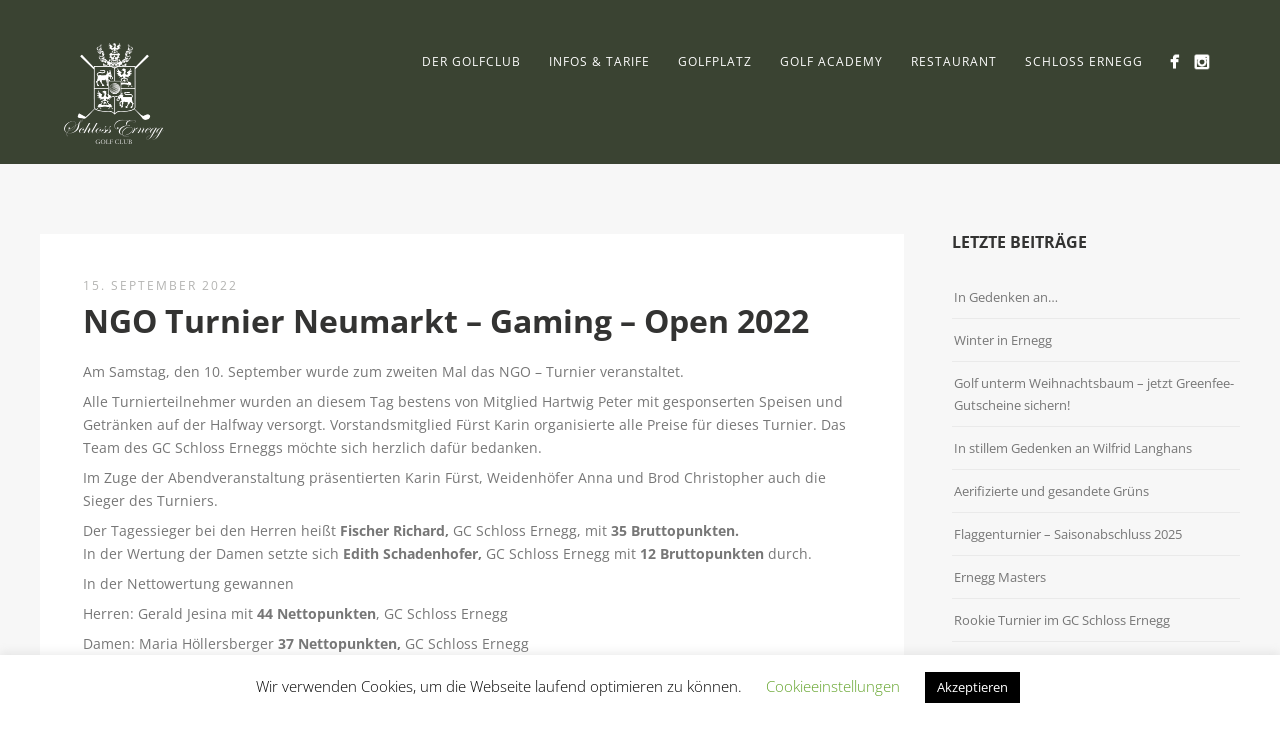

--- FILE ---
content_type: text/html; charset=UTF-8
request_url: https://www.gcschlossernegg.at/ngo-turnier-neumarkt-gaming-open-2022/
body_size: 17827
content:
<!DOCTYPE html>
<html lang="de-DE">
<head>
<meta http-equiv="Content-Type" content="text/html; charset=UTF-8" />

<!-- facebook meta tag for image -->
<meta property="og:image" content="https://usercontent.one/wp/www.gcschlossernegg.at/wp-content/uploads/2022/09/thumbnail_IMG_2425.jpg?media=1701201437"/>
<!-- Google+ meta tag for image -->
<meta itemprop="image" content="https://usercontent.one/wp/www.gcschlossernegg.at/wp-content/uploads/2022/09/thumbnail_IMG_2425.jpg?media=1701201437">


<!-- Mobile Devices Viewport Resset-->
<meta name="viewport" content="width=device-width, initial-scale=1.0, maximum-scale=1">
<meta name="apple-mobile-web-app-capable" content="yes">
<!-- <meta name="viewport" content="initial-scale=1.0, user-scalable=1" /> -->
<!-- Keywords-->
<meta name="keywords" content="Golfclub,Ernegg,Schloss Ernegg,GC Ernegg,Golf Niederösterreich" />





<link rel="alternate" type="application/rss+xml" title="Golfclub Schloss Ernegg RSS" href="https://www.gcschlossernegg.at/feed/" />
<link rel="pingback" href="https://www.gcschlossernegg.at/xmlrpc.php" />
<link rel="shortcut icon" type="image/x-icon" href="https://usercontent.one/wp/www.gcschlossernegg.at/wp-content/uploads/2015/12/favicon.png?media=1701201437" />

<!--[if lt IE 9]>
<script src="https://usercontent.one/wp/www.gcschlossernegg.at/wp-content/themes/thestory/js/html5shiv.js?media=1701201437"></script>
<![endif]-->

<title>NGO Turnier Neumarkt &#8211; Gaming &#8211; Open 2022 | Golfclub Schloss Ernegg</title>
<meta name='robots' content='max-image-preview:large' />
<link rel='dns-prefetch' href='//www.youtube.com' />

<link rel="alternate" type="application/rss+xml" title="Golfclub Schloss Ernegg &raquo; Feed" href="https://www.gcschlossernegg.at/feed/" />
<style type="text/css">.brave_popup{display:none}</style><script data-no-optimize="1"> var brave_popup_data = {}; var bravepop_emailValidation=false; var brave_popup_videos = {};  var brave_popup_formData = {};var brave_popup_adminUser = false; var brave_popup_pageInfo = {"type":"single","pageID":9185,"singleType":"post"};  var bravepop_emailSuggestions={};</script><link id='omgf-preload-0' rel='preload' href='//www.gcschlossernegg.at/wp-content/uploads/omgf/pexeto-font-0/open-sans-normal-latin-ext.woff2?ver=1662442743' as='font' type='font/woff2' crossorigin />
<link id='omgf-preload-1' rel='preload' href='//www.gcschlossernegg.at/wp-content/uploads/omgf/pexeto-font-0/open-sans-normal-latin.woff2?ver=1662442743' as='font' type='font/woff2' crossorigin />
<link rel="alternate" title="oEmbed (JSON)" type="application/json+oembed" href="https://www.gcschlossernegg.at/wp-json/oembed/1.0/embed?url=https%3A%2F%2Fwww.gcschlossernegg.at%2Fngo-turnier-neumarkt-gaming-open-2022%2F" />
<link rel="alternate" title="oEmbed (XML)" type="text/xml+oembed" href="https://www.gcschlossernegg.at/wp-json/oembed/1.0/embed?url=https%3A%2F%2Fwww.gcschlossernegg.at%2Fngo-turnier-neumarkt-gaming-open-2022%2F&#038;format=xml" />
<style id='wp-img-auto-sizes-contain-inline-css' type='text/css'>
img:is([sizes=auto i],[sizes^="auto," i]){contain-intrinsic-size:3000px 1500px}
/*# sourceURL=wp-img-auto-sizes-contain-inline-css */
</style>
<style id='wp-emoji-styles-inline-css' type='text/css'>

	img.wp-smiley, img.emoji {
		display: inline !important;
		border: none !important;
		box-shadow: none !important;
		height: 1em !important;
		width: 1em !important;
		margin: 0 0.07em !important;
		vertical-align: -0.1em !important;
		background: none !important;
		padding: 0 !important;
	}
/*# sourceURL=wp-emoji-styles-inline-css */
</style>
<style id='wp-block-library-inline-css' type='text/css'>
:root{--wp-block-synced-color:#7a00df;--wp-block-synced-color--rgb:122,0,223;--wp-bound-block-color:var(--wp-block-synced-color);--wp-editor-canvas-background:#ddd;--wp-admin-theme-color:#007cba;--wp-admin-theme-color--rgb:0,124,186;--wp-admin-theme-color-darker-10:#006ba1;--wp-admin-theme-color-darker-10--rgb:0,107,160.5;--wp-admin-theme-color-darker-20:#005a87;--wp-admin-theme-color-darker-20--rgb:0,90,135;--wp-admin-border-width-focus:2px}@media (min-resolution:192dpi){:root{--wp-admin-border-width-focus:1.5px}}.wp-element-button{cursor:pointer}:root .has-very-light-gray-background-color{background-color:#eee}:root .has-very-dark-gray-background-color{background-color:#313131}:root .has-very-light-gray-color{color:#eee}:root .has-very-dark-gray-color{color:#313131}:root .has-vivid-green-cyan-to-vivid-cyan-blue-gradient-background{background:linear-gradient(135deg,#00d084,#0693e3)}:root .has-purple-crush-gradient-background{background:linear-gradient(135deg,#34e2e4,#4721fb 50%,#ab1dfe)}:root .has-hazy-dawn-gradient-background{background:linear-gradient(135deg,#faaca8,#dad0ec)}:root .has-subdued-olive-gradient-background{background:linear-gradient(135deg,#fafae1,#67a671)}:root .has-atomic-cream-gradient-background{background:linear-gradient(135deg,#fdd79a,#004a59)}:root .has-nightshade-gradient-background{background:linear-gradient(135deg,#330968,#31cdcf)}:root .has-midnight-gradient-background{background:linear-gradient(135deg,#020381,#2874fc)}:root{--wp--preset--font-size--normal:16px;--wp--preset--font-size--huge:42px}.has-regular-font-size{font-size:1em}.has-larger-font-size{font-size:2.625em}.has-normal-font-size{font-size:var(--wp--preset--font-size--normal)}.has-huge-font-size{font-size:var(--wp--preset--font-size--huge)}.has-text-align-center{text-align:center}.has-text-align-left{text-align:left}.has-text-align-right{text-align:right}.has-fit-text{white-space:nowrap!important}#end-resizable-editor-section{display:none}.aligncenter{clear:both}.items-justified-left{justify-content:flex-start}.items-justified-center{justify-content:center}.items-justified-right{justify-content:flex-end}.items-justified-space-between{justify-content:space-between}.screen-reader-text{border:0;clip-path:inset(50%);height:1px;margin:-1px;overflow:hidden;padding:0;position:absolute;width:1px;word-wrap:normal!important}.screen-reader-text:focus{background-color:#ddd;clip-path:none;color:#444;display:block;font-size:1em;height:auto;left:5px;line-height:normal;padding:15px 23px 14px;text-decoration:none;top:5px;width:auto;z-index:100000}html :where(.has-border-color){border-style:solid}html :where([style*=border-top-color]){border-top-style:solid}html :where([style*=border-right-color]){border-right-style:solid}html :where([style*=border-bottom-color]){border-bottom-style:solid}html :where([style*=border-left-color]){border-left-style:solid}html :where([style*=border-width]){border-style:solid}html :where([style*=border-top-width]){border-top-style:solid}html :where([style*=border-right-width]){border-right-style:solid}html :where([style*=border-bottom-width]){border-bottom-style:solid}html :where([style*=border-left-width]){border-left-style:solid}html :where(img[class*=wp-image-]){height:auto;max-width:100%}:where(figure){margin:0 0 1em}html :where(.is-position-sticky){--wp-admin--admin-bar--position-offset:var(--wp-admin--admin-bar--height,0px)}@media screen and (max-width:600px){html :where(.is-position-sticky){--wp-admin--admin-bar--position-offset:0px}}

/*# sourceURL=wp-block-library-inline-css */
</style><style id='global-styles-inline-css' type='text/css'>
:root{--wp--preset--aspect-ratio--square: 1;--wp--preset--aspect-ratio--4-3: 4/3;--wp--preset--aspect-ratio--3-4: 3/4;--wp--preset--aspect-ratio--3-2: 3/2;--wp--preset--aspect-ratio--2-3: 2/3;--wp--preset--aspect-ratio--16-9: 16/9;--wp--preset--aspect-ratio--9-16: 9/16;--wp--preset--color--black: #000000;--wp--preset--color--cyan-bluish-gray: #abb8c3;--wp--preset--color--white: #ffffff;--wp--preset--color--pale-pink: #f78da7;--wp--preset--color--vivid-red: #cf2e2e;--wp--preset--color--luminous-vivid-orange: #ff6900;--wp--preset--color--luminous-vivid-amber: #fcb900;--wp--preset--color--light-green-cyan: #7bdcb5;--wp--preset--color--vivid-green-cyan: #00d084;--wp--preset--color--pale-cyan-blue: #8ed1fc;--wp--preset--color--vivid-cyan-blue: #0693e3;--wp--preset--color--vivid-purple: #9b51e0;--wp--preset--gradient--vivid-cyan-blue-to-vivid-purple: linear-gradient(135deg,rgb(6,147,227) 0%,rgb(155,81,224) 100%);--wp--preset--gradient--light-green-cyan-to-vivid-green-cyan: linear-gradient(135deg,rgb(122,220,180) 0%,rgb(0,208,130) 100%);--wp--preset--gradient--luminous-vivid-amber-to-luminous-vivid-orange: linear-gradient(135deg,rgb(252,185,0) 0%,rgb(255,105,0) 100%);--wp--preset--gradient--luminous-vivid-orange-to-vivid-red: linear-gradient(135deg,rgb(255,105,0) 0%,rgb(207,46,46) 100%);--wp--preset--gradient--very-light-gray-to-cyan-bluish-gray: linear-gradient(135deg,rgb(238,238,238) 0%,rgb(169,184,195) 100%);--wp--preset--gradient--cool-to-warm-spectrum: linear-gradient(135deg,rgb(74,234,220) 0%,rgb(151,120,209) 20%,rgb(207,42,186) 40%,rgb(238,44,130) 60%,rgb(251,105,98) 80%,rgb(254,248,76) 100%);--wp--preset--gradient--blush-light-purple: linear-gradient(135deg,rgb(255,206,236) 0%,rgb(152,150,240) 100%);--wp--preset--gradient--blush-bordeaux: linear-gradient(135deg,rgb(254,205,165) 0%,rgb(254,45,45) 50%,rgb(107,0,62) 100%);--wp--preset--gradient--luminous-dusk: linear-gradient(135deg,rgb(255,203,112) 0%,rgb(199,81,192) 50%,rgb(65,88,208) 100%);--wp--preset--gradient--pale-ocean: linear-gradient(135deg,rgb(255,245,203) 0%,rgb(182,227,212) 50%,rgb(51,167,181) 100%);--wp--preset--gradient--electric-grass: linear-gradient(135deg,rgb(202,248,128) 0%,rgb(113,206,126) 100%);--wp--preset--gradient--midnight: linear-gradient(135deg,rgb(2,3,129) 0%,rgb(40,116,252) 100%);--wp--preset--font-size--small: 13px;--wp--preset--font-size--medium: 20px;--wp--preset--font-size--large: 36px;--wp--preset--font-size--x-large: 42px;--wp--preset--spacing--20: 0.44rem;--wp--preset--spacing--30: 0.67rem;--wp--preset--spacing--40: 1rem;--wp--preset--spacing--50: 1.5rem;--wp--preset--spacing--60: 2.25rem;--wp--preset--spacing--70: 3.38rem;--wp--preset--spacing--80: 5.06rem;--wp--preset--shadow--natural: 6px 6px 9px rgba(0, 0, 0, 0.2);--wp--preset--shadow--deep: 12px 12px 50px rgba(0, 0, 0, 0.4);--wp--preset--shadow--sharp: 6px 6px 0px rgba(0, 0, 0, 0.2);--wp--preset--shadow--outlined: 6px 6px 0px -3px rgb(255, 255, 255), 6px 6px rgb(0, 0, 0);--wp--preset--shadow--crisp: 6px 6px 0px rgb(0, 0, 0);}:where(.is-layout-flex){gap: 0.5em;}:where(.is-layout-grid){gap: 0.5em;}body .is-layout-flex{display: flex;}.is-layout-flex{flex-wrap: wrap;align-items: center;}.is-layout-flex > :is(*, div){margin: 0;}body .is-layout-grid{display: grid;}.is-layout-grid > :is(*, div){margin: 0;}:where(.wp-block-columns.is-layout-flex){gap: 2em;}:where(.wp-block-columns.is-layout-grid){gap: 2em;}:where(.wp-block-post-template.is-layout-flex){gap: 1.25em;}:where(.wp-block-post-template.is-layout-grid){gap: 1.25em;}.has-black-color{color: var(--wp--preset--color--black) !important;}.has-cyan-bluish-gray-color{color: var(--wp--preset--color--cyan-bluish-gray) !important;}.has-white-color{color: var(--wp--preset--color--white) !important;}.has-pale-pink-color{color: var(--wp--preset--color--pale-pink) !important;}.has-vivid-red-color{color: var(--wp--preset--color--vivid-red) !important;}.has-luminous-vivid-orange-color{color: var(--wp--preset--color--luminous-vivid-orange) !important;}.has-luminous-vivid-amber-color{color: var(--wp--preset--color--luminous-vivid-amber) !important;}.has-light-green-cyan-color{color: var(--wp--preset--color--light-green-cyan) !important;}.has-vivid-green-cyan-color{color: var(--wp--preset--color--vivid-green-cyan) !important;}.has-pale-cyan-blue-color{color: var(--wp--preset--color--pale-cyan-blue) !important;}.has-vivid-cyan-blue-color{color: var(--wp--preset--color--vivid-cyan-blue) !important;}.has-vivid-purple-color{color: var(--wp--preset--color--vivid-purple) !important;}.has-black-background-color{background-color: var(--wp--preset--color--black) !important;}.has-cyan-bluish-gray-background-color{background-color: var(--wp--preset--color--cyan-bluish-gray) !important;}.has-white-background-color{background-color: var(--wp--preset--color--white) !important;}.has-pale-pink-background-color{background-color: var(--wp--preset--color--pale-pink) !important;}.has-vivid-red-background-color{background-color: var(--wp--preset--color--vivid-red) !important;}.has-luminous-vivid-orange-background-color{background-color: var(--wp--preset--color--luminous-vivid-orange) !important;}.has-luminous-vivid-amber-background-color{background-color: var(--wp--preset--color--luminous-vivid-amber) !important;}.has-light-green-cyan-background-color{background-color: var(--wp--preset--color--light-green-cyan) !important;}.has-vivid-green-cyan-background-color{background-color: var(--wp--preset--color--vivid-green-cyan) !important;}.has-pale-cyan-blue-background-color{background-color: var(--wp--preset--color--pale-cyan-blue) !important;}.has-vivid-cyan-blue-background-color{background-color: var(--wp--preset--color--vivid-cyan-blue) !important;}.has-vivid-purple-background-color{background-color: var(--wp--preset--color--vivid-purple) !important;}.has-black-border-color{border-color: var(--wp--preset--color--black) !important;}.has-cyan-bluish-gray-border-color{border-color: var(--wp--preset--color--cyan-bluish-gray) !important;}.has-white-border-color{border-color: var(--wp--preset--color--white) !important;}.has-pale-pink-border-color{border-color: var(--wp--preset--color--pale-pink) !important;}.has-vivid-red-border-color{border-color: var(--wp--preset--color--vivid-red) !important;}.has-luminous-vivid-orange-border-color{border-color: var(--wp--preset--color--luminous-vivid-orange) !important;}.has-luminous-vivid-amber-border-color{border-color: var(--wp--preset--color--luminous-vivid-amber) !important;}.has-light-green-cyan-border-color{border-color: var(--wp--preset--color--light-green-cyan) !important;}.has-vivid-green-cyan-border-color{border-color: var(--wp--preset--color--vivid-green-cyan) !important;}.has-pale-cyan-blue-border-color{border-color: var(--wp--preset--color--pale-cyan-blue) !important;}.has-vivid-cyan-blue-border-color{border-color: var(--wp--preset--color--vivid-cyan-blue) !important;}.has-vivid-purple-border-color{border-color: var(--wp--preset--color--vivid-purple) !important;}.has-vivid-cyan-blue-to-vivid-purple-gradient-background{background: var(--wp--preset--gradient--vivid-cyan-blue-to-vivid-purple) !important;}.has-light-green-cyan-to-vivid-green-cyan-gradient-background{background: var(--wp--preset--gradient--light-green-cyan-to-vivid-green-cyan) !important;}.has-luminous-vivid-amber-to-luminous-vivid-orange-gradient-background{background: var(--wp--preset--gradient--luminous-vivid-amber-to-luminous-vivid-orange) !important;}.has-luminous-vivid-orange-to-vivid-red-gradient-background{background: var(--wp--preset--gradient--luminous-vivid-orange-to-vivid-red) !important;}.has-very-light-gray-to-cyan-bluish-gray-gradient-background{background: var(--wp--preset--gradient--very-light-gray-to-cyan-bluish-gray) !important;}.has-cool-to-warm-spectrum-gradient-background{background: var(--wp--preset--gradient--cool-to-warm-spectrum) !important;}.has-blush-light-purple-gradient-background{background: var(--wp--preset--gradient--blush-light-purple) !important;}.has-blush-bordeaux-gradient-background{background: var(--wp--preset--gradient--blush-bordeaux) !important;}.has-luminous-dusk-gradient-background{background: var(--wp--preset--gradient--luminous-dusk) !important;}.has-pale-ocean-gradient-background{background: var(--wp--preset--gradient--pale-ocean) !important;}.has-electric-grass-gradient-background{background: var(--wp--preset--gradient--electric-grass) !important;}.has-midnight-gradient-background{background: var(--wp--preset--gradient--midnight) !important;}.has-small-font-size{font-size: var(--wp--preset--font-size--small) !important;}.has-medium-font-size{font-size: var(--wp--preset--font-size--medium) !important;}.has-large-font-size{font-size: var(--wp--preset--font-size--large) !important;}.has-x-large-font-size{font-size: var(--wp--preset--font-size--x-large) !important;}
/*# sourceURL=global-styles-inline-css */
</style>

<style id='classic-theme-styles-inline-css' type='text/css'>
/*! This file is auto-generated */
.wp-block-button__link{color:#fff;background-color:#32373c;border-radius:9999px;box-shadow:none;text-decoration:none;padding:calc(.667em + 2px) calc(1.333em + 2px);font-size:1.125em}.wp-block-file__button{background:#32373c;color:#fff;text-decoration:none}
/*# sourceURL=/wp-includes/css/classic-themes.min.css */
</style>
<link rel='stylesheet' id='cookie-law-info-css' href='https://usercontent.one/wp/www.gcschlossernegg.at/wp-content/plugins/cookie-law-info/legacy/public/css/cookie-law-info-public.css?ver=3.3.1&media=1701201437' type='text/css' media='all' />
<link rel='stylesheet' id='cookie-law-info-gdpr-css' href='https://usercontent.one/wp/www.gcschlossernegg.at/wp-content/plugins/cookie-law-info/legacy/public/css/cookie-law-info-gdpr.css?ver=3.3.1&media=1701201437' type='text/css' media='all' />
<link rel='stylesheet' id='pexeto-font-0-css' href='//www.gcschlossernegg.at/wp-content/uploads/omgf/pexeto-font-0/pexeto-font-0.css?ver=1662442743' type='text/css' media='all' />
<link rel='stylesheet' id='pexeto-pretty-photo-css' href='https://usercontent.one/wp/www.gcschlossernegg.at/wp-content/themes/thestory/css/prettyPhoto.css?ver=1.9.14&media=1701201437' type='text/css' media='all' />
<link rel='stylesheet' id='pexeto-stylesheet-css' href='https://usercontent.one/wp/www.gcschlossernegg.at/wp-content/themes/thestory-child/style.css?ver=1.9.14&media=1701201437' type='text/css' media='all' />
<style id='pexeto-stylesheet-inline-css' type='text/css'>
button, .button , input[type="submit"], input[type="button"], 
								#submit, .left-arrow:hover,.right-arrow:hover, .ps-left-arrow:hover, 
								.ps-right-arrow:hover, .cs-arrows:hover,.nivo-nextNav:hover, .nivo-prevNav:hover,
								.scroll-to-top:hover, .services-icon .img-container, .services-thumbnail h3:after,
								.pg-pagination a.current, .pg-pagination a:hover, #content-container .wp-pagenavi span.current, 
								#content-container .wp-pagenavi a:hover, #blog-pagination a:hover,
								.pg-item h2:after, .pc-item h2:after, .ps-icon, .ps-left-arrow:hover, .ps-right-arrow:hover,
								.pc-next:hover, .pc-prev:hover, .pc-wrapper .icon-circle, .pg-item .icon-circle, .qg-img .icon-circle,
								.ts-arrow:hover, .section-light .section-title:before, .section-light2 .section-title:after,
								.section-light-bg .section-title:after, .section-dark .section-title:after,
								.woocommerce .widget_price_filter .ui-slider .ui-slider-range,
								.woocommerce-page .widget_price_filter .ui-slider .ui-slider-range, 
								.controlArrow.prev:hover,.controlArrow.next:hover, .pex-woo-cart-num,
								.woocommerce span.onsale, .woocommerce-page span.onsale.woocommerce nav.woocommerce-pagination ul li span.current, .woocommerce-page nav.woocommerce-pagination ul li span.current,
								.woocommerce #content nav.woocommerce-pagination ul li span.current, .woocommerce-page #content nav.woocommerce-pagination ul li span.current,
								.woocommerce #content nav.woocommerce-pagination ul li span.current, .woocommerce-page #content nav.woocommerce-pagination ul li span.current,
								.woocommerce nav.woocommerce-pagination ul li a:hover, .woocommerce-page nav.woocommerce-pagination ul li a:hover,
								.woocommerce #content nav.woocommerce-pagination ul li a:hover, .woocommerce-page #content nav.woocommerce-pagination ul li a:hover,
								.woocommerce nav.woocommerce-pagination ul li a:focus, .woocommerce-page nav.woocommerce-pagination ul li a:focus,
								.woocommerce #content nav.woocommerce-pagination ul li a:focus, .woocommerce-page #content nav.woocommerce-pagination ul li a:focus,
								.pt-highlight .pt-title{background-color:#6b8165;}a, a:hover, .post-info a:hover, .read-more, .footer-widgets a:hover, .comment-info .reply,
								.comment-info .reply a, .comment-info, .post-title a:hover, .post-tags a, .format-aside aside a:hover,
								.testimonials-details a, .lp-title a:hover, .woocommerce .star-rating, .woocommerce-page .star-rating,
								.woocommerce .star-rating:before, .woocommerce-page .star-rating:before, .tabs .current a,
								#wp-calendar tbody td a, .widget_nav_menu li.current-menu-item > a, .archive-page a:hover, .woocommerce-MyAccount-navigation li.is-active a{color:#6b8165;}.accordion-title.current, .read-more, .bypostauthor, .sticky,
								.pg-cat-filter a.current{border-color:#6b8165;}.pg-element-loading .icon-circle:after{border-top-color:#6b8165;}#logo-container img{width:100px; }#logo-container img{height:101px;}h1,h2,h3,h4,h5,h6,.pt-price{font-family:'Open Sans';}#menu ul li a{font-family:'Open Sans';}.page-title h1{font-family:'Open Sans';font-size:58px;}.large-header .page-title-wrapper{min-height:600px; height:600px;}.section-header {
padding-top: 20px;
}

.wp-caption {
padding-bottom:10px;
padding-top:30px;
position:relative;
}

.wp-caption-text {
background-color: #435038;
color:#fff;
font-size: 18px;
position:absolute;
bottom:10px;
left:5px;
padding-left:10px;
padding: 5px;
text-align: center;
-moz-opacity:.80;
filter:alpha(opacity=80);
opacity:.80;  
display: block;
}

.wp-caption-text a {
color: #fff !important;
}

a:link,a:visited {
color: #435038;
}

a.button:link {
color: #fff; 
}

a.button:visited {
color: #fff; 
}

div.textwidget a {
font-weight: bold;
color: #fff;
}

h2 {font-size: 20px;}
h3 {font-size: 18px;}
h2 {font-size: 25px;}

/*# sourceURL=pexeto-stylesheet-inline-css */
</style>
<script type="text/javascript" src="https://www.gcschlossernegg.at/wp-includes/js/jquery/jquery.min.js?ver=3.7.1" id="jquery-core-js"></script>
<script type="text/javascript" src="https://www.gcschlossernegg.at/wp-includes/js/jquery/jquery-migrate.min.js?ver=3.4.1" id="jquery-migrate-js"></script>
<script type="text/javascript" id="cookie-law-info-js-extra">
/* <![CDATA[ */
var Cli_Data = {"nn_cookie_ids":["cookielawinfo-checkbox-performance","cookielawinfo-checkbox-analytics","cookielawinfo-checkbox-advertisement","cookielawinfo-checkbox-others","YSC","VISITOR_INFO1_LIVE","yt.innertube::requests","yt.innertube::nextId","_ga","_gid","_fbp","CONSENT","pll_language","_gat","CookieLawInfoConsent","cookielawinfo-checkbox-necessary","cookielawinfo-checkbox-functional"],"cookielist":[],"non_necessary_cookies":{"necessary":["CookieLawInfoConsent"],"functional":["pll_language"],"analytics":["_ga","_gid","_fbp","CONSENT"],"advertisement":["YSC","yt.innertube::nextId","yt.innertube::requests","VISITOR_INFO1_LIVE"]},"ccpaEnabled":"","ccpaRegionBased":"","ccpaBarEnabled":"","strictlyEnabled":["necessary","obligatoire"],"ccpaType":"gdpr","js_blocking":"","custom_integration":"","triggerDomRefresh":"","secure_cookies":""};
var cli_cookiebar_settings = {"animate_speed_hide":"500","animate_speed_show":"500","background":"#FFF","border":"#b1a6a6c2","border_on":"","button_1_button_colour":"#000","button_1_button_hover":"#000000","button_1_link_colour":"#fff","button_1_as_button":"1","button_1_new_win":"","button_2_button_colour":"#333","button_2_button_hover":"#292929","button_2_link_colour":"#444","button_2_as_button":"","button_2_hidebar":"","button_3_button_colour":"#000","button_3_button_hover":"#000000","button_3_link_colour":"#fff","button_3_as_button":"1","button_3_new_win":"","button_4_button_colour":"#000","button_4_button_hover":"#000000","button_4_link_colour":"#62a329","button_4_as_button":"","button_7_button_colour":"#61a229","button_7_button_hover":"#4e8221","button_7_link_colour":"#fff","button_7_as_button":"1","button_7_new_win":"","font_family":"inherit","header_fix":"","notify_animate_hide":"1","notify_animate_show":"","notify_div_id":"#cookie-law-info-bar","notify_position_horizontal":"right","notify_position_vertical":"bottom","scroll_close":"","scroll_close_reload":"","accept_close_reload":"","reject_close_reload":"","showagain_tab":"","showagain_background":"#fff","showagain_border":"#000","showagain_div_id":"#cookie-law-info-again","showagain_x_position":"100px","text":"#000","show_once_yn":"","show_once":"10000","logging_on":"","as_popup":"","popup_overlay":"1","bar_heading_text":"","cookie_bar_as":"banner","popup_showagain_position":"bottom-right","widget_position":"left"};
var log_object = {"ajax_url":"https://www.gcschlossernegg.at/wp-admin/admin-ajax.php"};
//# sourceURL=cookie-law-info-js-extra
/* ]]> */
</script>
<script type="text/javascript" src="https://usercontent.one/wp/www.gcschlossernegg.at/wp-content/plugins/cookie-law-info/legacy/public/js/cookie-law-info-public.js?ver=3.3.1&media=1701201437" id="cookie-law-info-js"></script>
<link rel="https://api.w.org/" href="https://www.gcschlossernegg.at/wp-json/" /><link rel="alternate" title="JSON" type="application/json" href="https://www.gcschlossernegg.at/wp-json/wp/v2/posts/9185" /><link rel="canonical" href="https://www.gcschlossernegg.at/ngo-turnier-neumarkt-gaming-open-2022/" />
		<script>
			document.documentElement.className = document.documentElement.className.replace('no-js', 'js');
		</script>
				<style>
			.no-js img.lazyload {
				display: none;
			}

			figure.wp-block-image img.lazyloading {
				min-width: 150px;
			}

			.lazyload,
			.lazyloading {
				--smush-placeholder-width: 100px;
				--smush-placeholder-aspect-ratio: 1/1;
				width: var(--smush-placeholder-width) !important;
				aspect-ratio: var(--smush-placeholder-aspect-ratio) !important;
			}

						.lazyload, .lazyloading {
				opacity: 0;
			}

			.lazyloaded {
				opacity: 1;
				transition: opacity 400ms;
				transition-delay: 0ms;
			}

					</style>
		<meta name="generator" content="Powered by WPBakery Page Builder - drag and drop page builder for WordPress."/>
<!-- Facebook Pixel Code -->
<script>
  !function(f,b,e,v,n,t,s)
  {if(f.fbq)return;n=f.fbq=function(){n.callMethod?
  n.callMethod.apply(n,arguments):n.queue.push(arguments)};
  if(!f._fbq)f._fbq=n;n.push=n;n.loaded=!0;n.version='2.0';
  n.queue=[];t=b.createElement(e);t.async=!0;
  t.src=v;s=b.getElementsByTagName(e)[0];
  s.parentNode.insertBefore(t,s)}(window, document,'script',
  'https://connect.facebook.net/en_US/fbevents.js');
  fbq('init', '292749677989607');
  fbq('track', 'PageView');
</script>
<noscript>
  <img height="1" width="1" style="display:none" 
       src="https://www.facebook.com/tr?id=292749677989607&ev=PageView&noscript=1"/>
</noscript>
<!-- End Facebook Pixel Code -->


<?php wp_head(); ?>

<link rel="icon" href="https://usercontent.one/wp/www.gcschlossernegg.at/wp-content/uploads/2015/11/cropped-Logoweissscharz-32x32.jpg?media=1701201437" sizes="32x32" />
<link rel="icon" href="https://usercontent.one/wp/www.gcschlossernegg.at/wp-content/uploads/2015/11/cropped-Logoweissscharz-192x192.jpg?media=1701201437" sizes="192x192" />
<link rel="apple-touch-icon" href="https://usercontent.one/wp/www.gcschlossernegg.at/wp-content/uploads/2015/11/cropped-Logoweissscharz-180x180.jpg?media=1701201437" />
<meta name="msapplication-TileImage" content="https://usercontent.one/wp/www.gcschlossernegg.at/wp-content/uploads/2015/11/cropped-Logoweissscharz-270x270.jpg?media=1701201437" />
		<style type="text/css" id="wp-custom-css">
			.blog-post-img {display: none;}

.dark-header #header {
    background-color: rgba(67,80,56,0.7);
}

.vc_btn3.vc_btn3-color-juicy-pink, .vc_btn3.vc_btn3-color-juicy-pink.vc_btn3-style-flat {background-color: #6b8165;}


.vc_btn3.vc_btn3-color-juicy-pink:hover, .vc_btn3.vc_btn3-color-juicy-pink.vc_btn3-style-flat:hover {background-color: #dbdb07;}

		</style>
		<noscript><style> .wpb_animate_when_almost_visible { opacity: 1; }</style></noscript>
<link rel='stylesheet' id='cookie-law-info-table-css' href='https://usercontent.one/wp/www.gcschlossernegg.at/wp-content/plugins/cookie-law-info/legacy/public/css/cookie-law-info-table.css?ver=3.3.1&media=1701201437' type='text/css' media='all' />
<link rel='stylesheet' id='bravepop_front_css-css' href='https://usercontent.one/wp/www.gcschlossernegg.at/wp-content/plugins/brave-popup-builder/assets/css/frontend.min.css?media=1701201437?ver=f4df4850555f501b2aea690d618ddf0a' type='text/css' media='all' />
</head>
<body data-rsssl=1 class="wp-singular post-template-default single single-post postid-9185 single-format-standard wp-theme-thestory wp-child-theme-thestory-child fixed-header no-slider no-title dark-header icons-style-light parallax-header wpb-js-composer js-comp-ver-6.8.0 vc_responsive">
<div id="main-container" >
	<div  class="page-wrapper" >
		<!--HEADER -->
				<div class="header-wrapper" >

				<header id="header">
			<div class="section-boxed section-header">
						<div id="logo-container">
								<a href="https://www.gcschlossernegg.at/"><img data-src="https://usercontent.one/wp/www.gcschlossernegg.at/wp-content/uploads/2015/12/Golfclub-Schloss-Ernegg-Logo-w.png?media=1701201437" alt="Golfclub Schloss Ernegg" src="[data-uri]" class="lazyload" /></a>
			</div>	

			
			<div class="mobile-nav">
				<span class="mob-nav-btn">Menu</span>
			</div>
	 		<nav class="navigation-container">
				<div id="menu" class="nav-menu">
				<ul id="menu-menu-de" class="menu-ul"><li id="menu-item-488" class="menu-item menu-item-type-custom menu-item-object-custom menu-item-has-children menu-item-488"><a href="#">Der Golfclub</a>
<ul class="sub-menu">
	<li id="menu-item-77" class="menu-item menu-item-type-post_type menu-item-object-page menu-item-77"><a href="https://www.gcschlossernegg.at/golfclub/ueber-den-golfclub/">Über den Golfclub</a></li>
	<li id="menu-item-109" class="menu-item menu-item-type-post_type menu-item-object-page menu-item-109"><a href="https://www.gcschlossernegg.at/golfclub/mitgliedschaften/">Mitgliedschaften</a></li>
	<li id="menu-item-111" class="menu-item menu-item-type-post_type menu-item-object-page menu-item-111"><a href="https://www.gcschlossernegg.at/golfclub/vorstand-und-sekretariat/">Vorstand und Sekretariat</a></li>
	<li id="menu-item-1133" class="menu-item menu-item-type-post_type menu-item-object-page menu-item-1133"><a href="https://www.gcschlossernegg.at/golfclub/werbepartner/">Werbepartner</a></li>
	<li id="menu-item-168" class="menu-item menu-item-type-post_type menu-item-object-page menu-item-168"><a href="https://www.gcschlossernegg.at/golfclub/partnerhotels/">Partnerhotels</a></li>
	<li id="menu-item-107" class="menu-item menu-item-type-post_type menu-item-object-page menu-item-107"><a href="https://www.gcschlossernegg.at/golfclub/greenkeeper-corner/">Greenkeeper’s Corner</a></li>
</ul>
</li>
<li id="menu-item-104" class="menu-item menu-item-type-custom menu-item-object-custom menu-item-has-children menu-item-104"><a href="#">Infos &#038; Tarife</a>
<ul class="sub-menu">
	<li id="menu-item-172" class="menu-item menu-item-type-post_type menu-item-object-page menu-item-172"><a href="https://www.gcschlossernegg.at/infopoint/greenfees-und-tarife/">Greenfees und Tarife</a></li>
	<li id="menu-item-173" class="menu-item menu-item-type-post_type menu-item-object-page menu-item-173"><a href="https://www.gcschlossernegg.at/infopoint/startzeitreservierung/">Startzeitreservierung</a></li>
	<li id="menu-item-2905" class="menu-item menu-item-type-post_type menu-item-object-page menu-item-2905"><a href="https://www.gcschlossernegg.at/infopoint/turnierkalender/">Turnierkalender</a></li>
	<li id="menu-item-6764" class="menu-item menu-item-type-post_type menu-item-object-page menu-item-6764"><a href="https://www.gcschlossernegg.at/infopoint/partnerclubfriendlyclubs/">Partner- und Friendly Golfclubs</a></li>
	<li id="menu-item-9873" class="menu-item menu-item-type-post_type menu-item-object-page current_page_parent menu-item-9873"><a href="https://www.gcschlossernegg.at/infopoint/news/">News</a></li>
	<li id="menu-item-9856" class="menu-item menu-item-type-post_type menu-item-object-page menu-item-9856"><a href="https://www.gcschlossernegg.at/infopoint/fotos/">Fotos</a></li>
	<li id="menu-item-10703" class="menu-item menu-item-type-post_type menu-item-object-page menu-item-10703"><a href="https://www.gcschlossernegg.at/infopoint/kontakt/offene-stellen/">Offene Stellen</a></li>
	<li id="menu-item-10606" class="menu-item menu-item-type-post_type menu-item-object-page menu-item-10606"><a href="https://www.gcschlossernegg.at/infopoint/kontakt/">Kontakt</a></li>
</ul>
</li>
<li id="menu-item-105" class="menu-item menu-item-type-custom menu-item-object-custom menu-item-has-children menu-item-105"><a href="#">Golfplatz</a>
<ul class="sub-menu">
	<li id="menu-item-165" class="menu-item menu-item-type-post_type menu-item-object-page menu-item-165"><a href="https://www.gcschlossernegg.at/spielwiese/scorekarte/">Scorekarte</a></li>
	<li id="menu-item-164" class="menu-item menu-item-type-post_type menu-item-object-page menu-item-164"><a href="https://www.gcschlossernegg.at/spielwiese/spielbahnen/">Spielbahnen</a></li>
	<li id="menu-item-163" class="menu-item menu-item-type-post_type menu-item-object-page menu-item-163"><a href="https://www.gcschlossernegg.at/spielwiese/vorgabetabelle/">Vorgabetabelle</a></li>
	<li id="menu-item-9907" class="menu-item menu-item-type-post_type menu-item-object-page menu-item-9907"><a href="https://www.gcschlossernegg.at/spielwiese/clubetikette/">Clubetikette</a></li>
</ul>
</li>
<li id="menu-item-3987" class="menu-item menu-item-type-custom menu-item-object-custom menu-item-has-children menu-item-3987"><a href="#">Golf Academy</a>
<ul class="sub-menu">
	<li id="menu-item-3623" class="menu-item menu-item-type-post_type menu-item-object-page menu-item-3623"><a href="https://www.gcschlossernegg.at/golfschule/die-pros/">Unsere PGA Pros</a></li>
	<li id="menu-item-3624" class="menu-item menu-item-type-post_type menu-item-object-page menu-item-3624"><a href="https://www.gcschlossernegg.at/golfschule/trainingsangebot/">Kurse</a></li>
	<li id="menu-item-8495" class="menu-item menu-item-type-post_type menu-item-object-page menu-item-8495"><a href="https://www.gcschlossernegg.at/golfschule/kindertraining/">Trainingsangebot</a></li>
	<li id="menu-item-3625" class="menu-item menu-item-type-post_type menu-item-object-page menu-item-3625"><a href="https://www.gcschlossernegg.at/golfschule/einsteiger/">Einsteiger</a></li>
</ul>
</li>
<li id="menu-item-9885" class="menu-item menu-item-type-post_type menu-item-object-page menu-item-9885"><a href="https://www.gcschlossernegg.at/die-meierei/">Restaurant</a></li>
<li id="menu-item-9818" class="menu-item menu-item-type-custom menu-item-object-custom menu-item-9818"><a target="_blank" href="https://www.schlossernegg.at/">Schloss Ernegg</a></li>
</ul>				</div>
				
				<div class="header-buttons">
					<div class="social-profiles"><ul class="social-icons">
		<li>
		<a href="https://www.facebook.com/GolfclubSchlossErnegg" target="_blank" >
			<div>
				<img data-src="https://usercontent.one/wp/www.gcschlossernegg.at/wp-content/themes/thestory/images/icons_white/facebook.png?media=1701201437" src="[data-uri]" class="lazyload" />
			</div>
		</a>
	</li>
		<li>
		<a href="https://www.instagram.com/gcschlossernegg/" target="_blank"  title="Instagram">
			<div>
				<img data-src="https://usercontent.one/wp/www.gcschlossernegg.at/wp-content/themes/thestory/images/icons_white/instagram.png?media=1701201437" src="[data-uri]" class="lazyload" />
			</div>
		</a>
	</li>
		</ul></div>
					</div>
			</nav>

				
			<div class="clear"></div>       
			<div id="navigation-line"></div>
		</div>
		</header><!-- end #header -->

</div>
<div id="content-container" class="content-boxed layout-right">
<div id="content" class="content">
<article id="post-9185" class="blog-single-post theme-post-entry post-9185 post type-post status-publish format-standard has-post-thumbnail hentry category-golfturniere">


				<div class="blog-post-img img-loading" style="min-width:864px; min-height:415px;">
										
					<img data-src="https://usercontent.one/wp/www.gcschlossernegg.at/wp-content/uploads/2022/09/thumbnail_IMG_2425-1014x487.jpg?media=1701201437" alt="" src="[data-uri]" class="lazyload" style="--smush-placeholder-width: 1014px; --smush-placeholder-aspect-ratio: 1014/487;" />
									</div>
				<div class="post-content">


	<div class="post-info top">
		<span class="post-type-icon-wrap"><span class="post-type-icon"></span></span>
					<span class="post-date">
				<time class="entry-date published" datetime="2022-09-15T12:16:36+01:00">15. September 2022</time><time class="updated" datetime="2022-09-15T13:06:38+01:00">15. September 2022</time>				
			</span>	
			</div>
		<div class="post-title-wrapper">
			
			<h1 class="post-title entry-title">
			NGO Turnier Neumarkt &#8211; Gaming &#8211; Open 2022			</h1>

		</div>
		<div class="clear"></div>




	<div class="post-content-content">

	<div class="entry-content"><p>Am Samstag, den 10. September wurde zum zweiten Mal das NGO &#8211; Turnier veranstaltet.</p>
<p>Alle Turnierteilnehmer wurden an diesem Tag bestens von Mitglied Hartwig Peter mit gesponserten Speisen und Getränken auf der Halfway versorgt. Vorstandsmitglied Fürst Karin organisierte alle Preise für dieses Turnier. Das Team des GC Schloss Erneggs möchte sich herzlich dafür bedanken.</p>
<p>Im Zuge der Abendveranstaltung präsentierten Karin Fürst, Weidenhöfer Anna und Brod Christopher auch die Sieger des Turniers.</p>
<p>Der Tagessieger bei den Herren heißt <strong>Fischer Richard, </strong>GC Schloss Ernegg, mit<strong> 35 </strong><strong>Bruttopunkten.</strong><strong><br />
</strong>In der Wertung der Damen setzte sich <strong>Edith Schadenhofer, </strong>GC Schloss Ernegg mit <strong>12 Bruttopunkten</strong> durch.</p>
<p>In der Nettowertung gewannen</p>
<p>Herren: Gerald Jesina mit <strong>44 Nettopunkten</strong>, GC Schloss Ernegg</p>
<p>Damen: Maria Höllersberger <strong>37 Nettopunkten,</strong> GC Schloss Ernegg</p>
<p>Den internen <strong>Vergleichsbewerb</strong> der Gaminger Turnierteilnehmer konnte sich zum zweiten mal in Folge unser <strong>Vierer- und Masters Clubmeister Alfred Kronsteiner </strong>sichern.</p>
<p><u>Sonderwertungen:</u></p>
<p>Nearest to the Pin Damen: Eva Hauer</p>
<p>Nearest to the Pin Herren:  Richard Fischer</p>
<p>Longest Drive Damen: Gertrud Halbmayr</p>
<p>Longest Drive Herren: Richard Fischer</p>
<p>Ergebnisse auf golf.at: <a href="https://golf.at/golfclubs/turniersuche/golfclub-schloss-ernegg/313/ngo-turnier-turnier-neumarkt-gaming-open/2022-100799/ergebnisse">https://golf.at/golfclubs/turniersuche/golfclub-schloss-ernegg/313/ngo-turnier-turnier-neumarkt-gaming-open/2022-100799/ergebnisse</a></p>
<p><strong>Ein großes Dankeschön gilt unserem Restaurant „Die Meierei</strong>“, welches mit seinem Team für ein tolles Ambiente und eine ausgezeichnete Verpflegung nach dem Turnier sorgte, <strong>an Jürgen Brandstetter</strong> der das ganze Buffet für die Turnierteilnehmer und Mitarbeiter gesponsert hat und an unser Greenkeeper &#8211; Team für die tolle Arbeit damit alle Spieler unter fairen Bedingungen spielen konnten.</p>
<p>Vielen Dank natürlich auch allen TeilnehmerInnen und allen Helfern. Wir freuen uns auf eine Fortsetzung im nächsten Jahr!</p>
<p><a href="https://usercontent.one/wp/www.gcschlossernegg.at/wp-content/uploads/2022/09/thumbnail_IMG_2425.jpg?media=1701201437"><img fetchpriority="high" decoding="async" class="alignnone size-full wp-image-9178" src="https://usercontent.one/wp/www.gcschlossernegg.at/wp-content/uploads/2022/09/thumbnail_IMG_2425.jpg?media=1701201437" alt="" width="1280" height="960" srcset="https://usercontent.one/wp/www.gcschlossernegg.at/wp-content/uploads/2022/09/thumbnail_IMG_2425.jpg?media=1701201437 1280w, https://usercontent.one/wp/www.gcschlossernegg.at/wp-content/uploads/2022/09/thumbnail_IMG_2425-300x225.jpg?media=1701201437 300w, https://usercontent.one/wp/www.gcschlossernegg.at/wp-content/uploads/2022/09/thumbnail_IMG_2425-1024x768.jpg?media=1701201437 1024w, https://usercontent.one/wp/www.gcschlossernegg.at/wp-content/uploads/2022/09/thumbnail_IMG_2425-768x576.jpg?media=1701201437 768w" sizes="(max-width: 1280px) 100vw, 1280px" /></a></p>
		</div>
		<div class="clear"></div>
				


	<div class="post-info bottom">
		<span class="post-type-icon-wrap"><span class="post-type-icon"></span></span>
					<span class="no-caps"> 
				in			</span><a href="https://www.gcschlossernegg.at/category/golfturniere/" rel="category tag">Golfturniere</a>	
			</div>
<div class="clear"></div>
</div>
</div>


	
<div class="clear"></div>
</article>
</div> <!-- end main content holder (#content/#full-width) -->
	<div id="sidebar" class="sidebar">
		<aside class="sidebar-box widget_recent_entries" id="recent-posts-2">
		<h4 class="title">Letzte Beiträge</h4>
		<ul>
											<li>
					<a href="https://www.gcschlossernegg.at/in-gedenken-an-2/">In Gedenken an&#8230;</a>
									</li>
											<li>
					<a href="https://www.gcschlossernegg.at/winter-in-ernegg/">Winter in Ernegg</a>
									</li>
											<li>
					<a href="https://www.gcschlossernegg.at/golf-unterm-weihnachtsbaum-jetzt-greenfee-gutscheine-sichern/">Golf unterm Weihnachtsbaum – jetzt Greenfee-Gutscheine sichern!</a>
									</li>
											<li>
					<a href="https://www.gcschlossernegg.at/in-stillem-gedenken-an-wilfrid-langhans/">In stillem Gedenken an Wilfrid Langhans</a>
									</li>
											<li>
					<a href="https://www.gcschlossernegg.at/aerifizierte-und-gesandete-gruens/">Aerifizierte und gesandete Grüns</a>
									</li>
											<li>
					<a href="https://www.gcschlossernegg.at/flaggenturnier-saisonabschluss-2025/">Flaggenturnier &#8211; Saisonabschluss 2025</a>
									</li>
											<li>
					<a href="https://www.gcschlossernegg.at/ernegg-masters-3/">Ernegg Masters</a>
									</li>
											<li>
					<a href="https://www.gcschlossernegg.at/rookie-turnier-im-gc-schloss-ernegg/">Rookie Turnier im GC Schloss Ernegg</a>
									</li>
					</ul>

		</aside></div>
<div class="clear"></div>
</div> <!-- end #content-container -->
</div>
<footer id="footer" class="center">
	
		
		<div class="scroll-to-top"><span></span></div>
	
		<div class="cols-wrapper footer-widgets section-boxed cols-4">
	<div class="col"><aside class="footer-box widget_text" id="text-2"><h4 class="title">Kontakt</h4>			<div class="textwidget"><a href="https://www.gcschlossernegg.at"><img data-src="https://usercontent.one/wp/www.gcschlossernegg.at/wp-content/uploads/2015/12/Golfclub-Schloss-Ernegg-Logo-w.png?media=1701201437" width="150"" src="[data-uri]" class="lazyload"></a>
<br>
<br>
Ernegg 4, 3261 Steinakirchen/Forst<br>
Niederösterreich<br>
<a href="mailto:office@gcschlossernegg.at">office@gcschlossernegg.at</a><br>
Tel: <a href="tel:+43748876770">+43 7488 76 770</a><br></div>
		</aside></div><div class="col"><aside class="footer-box widget_text" id="text-3"><h4 class="title">Über uns</h4>			<div class="textwidget">Eingebettet in der Hügellandschaft des Voralpenlandes, im Tal der Kleinen Erlauf und am Fuße des Hausberges, finden Sie einen der schönsten Naturplätze des Landes.
<br>
Der Golfclub Schloss Ernegg spiegelt die Verbindung zwischen typisch britischem Flair und dem charmanten Charakter des Mostviertels wider.</div>
		</aside><aside class="footer-box widget_text" id="text-11"><h4 class="title">Newsletter</h4>			<div class="textwidget"><div id="mc_embed_shell">
  
<div id="mc_embed_signup">
    <form action="https://schlossernegg.us9.list-manage.com/subscribe/post?u=4694f33ec96d0a3aeb9210068&amp;id=2ca6897a8b&amp;f_id=000816e1f0" method="post" id="mc-embedded-subscribe-form" name="mc-embedded-subscribe-form" class="validate" target="_self" novalidate="">
        <div id="mc_embed_signup_scroll">
            
            <div class="mc-field-group"><label for="mce-EMAIL"></label><input type="email" name="EMAIL" class="required email" id="mce-EMAIL" required="" value="" placeholder="E-Mail"></div>
        <div id="mce-responses" class="clear foot">
            <div class="response" id="mce-error-response" style="display: none;"></div>
            <div class="response" id="mce-success-response" style="display: none;"></div>
        </div>
    <div aria-hidden="true" style="position: absolute; left: -5000px;">
        /* real people should not fill this in and expect good things - do not remove this or risk form bot signups */
        <input type="text" name="b_4694f33ec96d0a3aeb9210068_2ca6897a8b" tabindex="-1" value="">
    </div>
        <div class="optionalParent">
            <div class="clear foot">
                <input type="submit" name="subscribe" id="mc-embedded-subscribe" class="button" value="Anmelden">
                
            </div>
        </div>
    </div>
</form>
</div>
</div>
</div>
		</aside></div><div class="col"><aside class="footer-box widget_text" id="text-4"><h4 class="title">Quick Links</h4>			<div class="textwidget"><p><a href="https://www.gcschlossernegg.at/golfclub/mitgliedschaften">Mitgliedschaften</a></p>
<hr />
<p><a href="/infopoint/startzeitreservierung">Startzeitreservierung</a></p>
<hr />
<p><a href="/infopoint/turnieranmeldung">Turnieranmeldung</a></p>
<hr />
<p><a href="/spielwiese/webcam">Golfplatz Webcam</a></p>
<hr />
<p><a href="/restaurant/essen-und-trinken">Restaurant</a></p>
<hr />
<p><a href="/infopoint/fotos/">Fotos</a></p>
<hr />
<p><a href="/infopoint/kontakt/offene-stellen/">Offene Stellen</a></p>
<hr />
<p><a href="/kontakt">Kontakt</a></p>
</div>
		</aside></div><div class="col nomargin"><aside class="footer-box widget_text" id="text-5"><h4 class="title">Schloss Ernegg</h4>			<div class="textwidget">Das <a href="http://www.schlossernegg.at" target="_blank">Schlosshotel</a> liegt im Herzen Österreichs, leicht erreichbar zwischen Salzburg und Wien. Es befindet sich seit 1656 im Besitz der Familie Auersperg und wird heute noch von ebendieser geführt.<br>
Ob Kurzurlaub, Honeymoon oder eine gesamte Hochzeit. Schloss Ernegg ist ein romantischer Ort. Für Seminare, Incentives und Events ist es aber auch ein kraftvoller und inspirierender Ort.
<br>Für Gäste von Mai bis Oktober geöffnet.</div>
		</aside></div>	</div>
	<div class="footer-bottom">
	<div class="section-boxed">
		<span class="copyrights">
	&copy; 2023 <a href="https://www.gcschlossernegg.at">Golfclub Schloss Ernegg</a></span>
<div class="footer-nav">
<div class="menu-footer-de-container"><ul id="menu-footer-de" class="menu"><li id="menu-item-59" class="menu-item menu-item-type-post_type menu-item-object-page menu-item-59"><a href="https://www.gcschlossernegg.at/infopoint/kontakt/">Kontakt</a></li>
<li id="menu-item-67" class="menu-item menu-item-type-custom menu-item-object-custom menu-item-67"><a target="_blank" href="http://www.schlossernegg.at">Schloss Ernegg</a></li>
<li id="menu-item-4652" class="menu-item menu-item-type-post_type menu-item-object-page menu-item-4652"><a href="https://www.gcschlossernegg.at/datenschutzerklaerung/">Datenschutzerklärung</a></li>
<li id="menu-item-4657" class="menu-item menu-item-type-post_type menu-item-object-page menu-item-4657"><a href="https://www.gcschlossernegg.at/impressum/">Impressum</a></li>
<li id="menu-item-5750" class="menu-item menu-item-type-post_type menu-item-object-page current_page_parent menu-item-5750"><a href="https://www.gcschlossernegg.at/infopoint/news/">News</a></li>
</ul></div></div>

	<div class="social-profiles"><ul class="social-icons">
		<li>
		<a href="https://www.facebook.com/GolfclubSchlossErnegg" target="_blank" >
			<div>
				<img data-src="https://usercontent.one/wp/www.gcschlossernegg.at/wp-content/themes/thestory/images/icons_white/facebook.png?media=1701201437" src="[data-uri]" class="lazyload" />
			</div>
		</a>
	</li>
		<li>
		<a href="https://www.instagram.com/gcschlossernegg/" target="_blank"  title="Instagram">
			<div>
				<img data-src="https://usercontent.one/wp/www.gcschlossernegg.at/wp-content/themes/thestory/images/icons_white/instagram.png?media=1701201437" src="[data-uri]" class="lazyload" />
			</div>
		</a>
	</li>
		</ul></div>
	
</div>
</div>


</footer> <!-- end #footer-->
</div> <!-- end #main-container -->


<!-- FOOTER ENDS -->

<script type="speculationrules">
{"prefetch":[{"source":"document","where":{"and":[{"href_matches":"/*"},{"not":{"href_matches":["/wp-*.php","/wp-admin/*","/wp-content/uploads/*","/wp-content/*","/wp-content/plugins/*","/wp-content/themes/thestory-child/*","/wp-content/themes/thestory/*","/*\\?(.+)"]}},{"not":{"selector_matches":"a[rel~=\"nofollow\"]"}},{"not":{"selector_matches":".no-prefetch, .no-prefetch a"}}]},"eagerness":"conservative"}]}
</script>
<!--googleoff: all--><div id="cookie-law-info-bar" data-nosnippet="true"><span>Wir verwenden Cookies, um die Webseite laufend optimieren zu können. <a role='button' class="cli_settings_button" style="margin:5px 20px 5px 20px">Cookieeinstellungen</a><a role='button' data-cli_action="accept" id="cookie_action_close_header" class="medium cli-plugin-button cli-plugin-main-button cookie_action_close_header cli_action_button wt-cli-accept-btn" style="margin:5px">Akzeptieren</a></span></div><div id="cookie-law-info-again" data-nosnippet="true"><span id="cookie_hdr_showagain">Datenschutz</span></div><div class="cli-modal" data-nosnippet="true" id="cliSettingsPopup" tabindex="-1" role="dialog" aria-labelledby="cliSettingsPopup" aria-hidden="true">
  <div class="cli-modal-dialog" role="document">
	<div class="cli-modal-content cli-bar-popup">
		  <button type="button" class="cli-modal-close" id="cliModalClose">
			<svg class="" viewBox="0 0 24 24"><path d="M19 6.41l-1.41-1.41-5.59 5.59-5.59-5.59-1.41 1.41 5.59 5.59-5.59 5.59 1.41 1.41 5.59-5.59 5.59 5.59 1.41-1.41-5.59-5.59z"></path><path d="M0 0h24v24h-24z" fill="none"></path></svg>
			<span class="wt-cli-sr-only">Schließen</span>
		  </button>
		  <div class="cli-modal-body">
			<div class="cli-container-fluid cli-tab-container">
	<div class="cli-row">
		<div class="cli-col-12 cli-align-items-stretch cli-px-0">
			<div class="cli-privacy-overview">
				<h4>Überblick</h4>				<div class="cli-privacy-content">
					<div class="cli-privacy-content-text">Notwendige Cookies werden für die korrekte Darstellung der Website in Ihrem Browser benötigt und in Ihrem Browser gespeichert. Nicht notwendige Cookies werden z.B. für das Tracking anonymisierter Userdaten verwendet (z.B. Google Analytics) und sind nur mit Ihrer Zustimmung zulässig.</div>
				</div>
				<a class="cli-privacy-readmore" aria-label="Mehr anzeigen" role="button" data-readmore-text="Mehr anzeigen" data-readless-text="Weniger anzeigen"></a>			</div>
		</div>
		<div class="cli-col-12 cli-align-items-stretch cli-px-0 cli-tab-section-container">
												<div class="cli-tab-section">
						<div class="cli-tab-header">
							<a role="button" tabindex="0" class="cli-nav-link cli-settings-mobile" data-target="necessary" data-toggle="cli-toggle-tab">
								Notwendig							</a>
															<div class="wt-cli-necessary-checkbox">
									<input type="checkbox" class="cli-user-preference-checkbox"  id="wt-cli-checkbox-necessary" data-id="checkbox-necessary" checked="checked"  />
									<label class="form-check-label" for="wt-cli-checkbox-necessary">Notwendig</label>
								</div>
								<span class="cli-necessary-caption">immer aktiv</span>
													</div>
						<div class="cli-tab-content">
							<div class="cli-tab-pane cli-fade" data-id="necessary">
								<div class="wt-cli-cookie-description">
									Notwendige Cookies werden für die korrekte Darstellung der Website in Ihrem Browser benötigt.								</div>
							</div>
						</div>
					</div>
																	<div class="cli-tab-section">
						<div class="cli-tab-header">
							<a role="button" tabindex="0" class="cli-nav-link cli-settings-mobile" data-target="functional" data-toggle="cli-toggle-tab">
								Funktionell							</a>
															<div class="cli-switch">
									<input type="checkbox" id="wt-cli-checkbox-functional" class="cli-user-preference-checkbox"  data-id="checkbox-functional" />
									<label for="wt-cli-checkbox-functional" class="cli-slider" data-cli-enable="Aktiviert" data-cli-disable="Deaktiviert"><span class="wt-cli-sr-only">Funktionell</span></label>
								</div>
													</div>
						<div class="cli-tab-content">
							<div class="cli-tab-pane cli-fade" data-id="functional">
								<div class="wt-cli-cookie-description">
									Funktionelle Cookies erleichtern bestimmte Funktionen wie z.B. das Teilen von Inhalten auf Social Media Plattformen oder das Einholen von Feedback. 

<table class="cookielawinfo-row-cat-table cookielawinfo-winter"><thead><tr><th class="cookielawinfo-column-1">Cookie</th><th class="cookielawinfo-column-3">Dauer</th><th class="cookielawinfo-column-4">Beschreibung</th></tr></thead><tbody><tr class="cookielawinfo-row"><td class="cookielawinfo-column-1">pll_language</td><td class="cookielawinfo-column-3">1 year</td><td class="cookielawinfo-column-4">Polylang sets this cookie to remember the language the user selects when returning to the website and get the language information when unavailable in another way.</td></tr></tbody></table>								</div>
							</div>
						</div>
					</div>
																	<div class="cli-tab-section">
						<div class="cli-tab-header">
							<a role="button" tabindex="0" class="cli-nav-link cli-settings-mobile" data-target="analytics" data-toggle="cli-toggle-tab">
								Analytics							</a>
															<div class="cli-switch">
									<input type="checkbox" id="wt-cli-checkbox-analytics" class="cli-user-preference-checkbox"  data-id="checkbox-analytics" />
									<label for="wt-cli-checkbox-analytics" class="cli-slider" data-cli-enable="Aktiviert" data-cli-disable="Deaktiviert"><span class="wt-cli-sr-only">Analytics</span></label>
								</div>
													</div>
						<div class="cli-tab-content">
							<div class="cli-tab-pane cli-fade" data-id="analytics">
								<div class="wt-cli-cookie-description">
									Analytics Cookies werden verwendet um die Interaktion von Website-Besuchern zu verstehen. Diese Cookies ermöglichen hilfreiche informationen zu erhalten: Anzahl von Website-Besuchern, Aufruf der beliebtesten Seiten, uä.
<table class="cookielawinfo-row-cat-table cookielawinfo-winter"><thead><tr><th class="cookielawinfo-column-1">Cookie</th><th class="cookielawinfo-column-3">Dauer</th><th class="cookielawinfo-column-4">Beschreibung</th></tr></thead><tbody><tr class="cookielawinfo-row"><td class="cookielawinfo-column-1">_fbp</td><td class="cookielawinfo-column-3">3 months</td><td class="cookielawinfo-column-4">Facebook sets this cookie to display advertisements when either on Facebook or on a digital platform powered by Facebook advertising after visiting the website.</td></tr><tr class="cookielawinfo-row"><td class="cookielawinfo-column-1">_ga</td><td class="cookielawinfo-column-3">1 year 1 month 4 days</td><td class="cookielawinfo-column-4">Google Analytics sets this cookie to calculate visitor, session and campaign data and track site usage for the site's analytics report. The cookie stores information anonymously and assigns a randomly generated number to recognise unique visitors.</td></tr><tr class="cookielawinfo-row"><td class="cookielawinfo-column-1">_gid</td><td class="cookielawinfo-column-3">1 day</td><td class="cookielawinfo-column-4">Google Analytics sets this cookie to store information on how visitors use a website while also creating an analytics report of the website's performance. Some of the collected data includes the number of visitors, their source, and the pages they visit anonymously.</td></tr><tr class="cookielawinfo-row"><td class="cookielawinfo-column-1">CONSENT</td><td class="cookielawinfo-column-3">2 years</td><td class="cookielawinfo-column-4">YouTube sets this cookie via embedded YouTube videos and registers anonymous statistical data.</td></tr></tbody></table>								</div>
							</div>
						</div>
					</div>
																	<div class="cli-tab-section">
						<div class="cli-tab-header">
							<a role="button" tabindex="0" class="cli-nav-link cli-settings-mobile" data-target="advertisement" data-toggle="cli-toggle-tab">
								Werbung							</a>
															<div class="cli-switch">
									<input type="checkbox" id="wt-cli-checkbox-advertisement" class="cli-user-preference-checkbox"  data-id="checkbox-advertisement" />
									<label for="wt-cli-checkbox-advertisement" class="cli-slider" data-cli-enable="Aktiviert" data-cli-disable="Deaktiviert"><span class="wt-cli-sr-only">Werbung</span></label>
								</div>
													</div>
						<div class="cli-tab-content">
							<div class="cli-tab-pane cli-fade" data-id="advertisement">
								<div class="wt-cli-cookie-description">
									Advertisement cookies are used to provide visitors with relevant ads and marketing campaigns. These cookies track visitors across websites and collect information to provide customized ads.
<table class="cookielawinfo-row-cat-table cookielawinfo-winter"><thead><tr><th class="cookielawinfo-column-1">Cookie</th><th class="cookielawinfo-column-3">Dauer</th><th class="cookielawinfo-column-4">Beschreibung</th></tr></thead><tbody><tr class="cookielawinfo-row"><td class="cookielawinfo-column-1">VISITOR_INFO1_LIVE</td><td class="cookielawinfo-column-3">past</td><td class="cookielawinfo-column-4">YouTube sets this cookie to measure bandwidth, determining whether the user gets the new or old player interface.</td></tr><tr class="cookielawinfo-row"><td class="cookielawinfo-column-1">YSC</td><td class="cookielawinfo-column-3">session</td><td class="cookielawinfo-column-4">Youtube sets this cookie to track the views of embedded videos on Youtube pages.</td></tr><tr class="cookielawinfo-row"><td class="cookielawinfo-column-1">yt.innertube::nextId</td><td class="cookielawinfo-column-3">never</td><td class="cookielawinfo-column-4">YouTube sets this cookie to register a unique ID to store data on what videos from YouTube the user has seen.</td></tr><tr class="cookielawinfo-row"><td class="cookielawinfo-column-1">yt.innertube::requests</td><td class="cookielawinfo-column-3">never</td><td class="cookielawinfo-column-4">YouTube sets this cookie to register a unique ID to store data on what videos from YouTube the user has seen.</td></tr></tbody></table>								</div>
							</div>
						</div>
					</div>
																	<div class="cli-tab-section">
						<div class="cli-tab-header">
							<a role="button" tabindex="0" class="cli-nav-link cli-settings-mobile" data-target="other-de" data-toggle="cli-toggle-tab">
								Sonstige							</a>
															<div class="cli-switch">
									<input type="checkbox" id="wt-cli-checkbox-other-de" class="cli-user-preference-checkbox"  data-id="checkbox-other-de" />
									<label for="wt-cli-checkbox-other-de" class="cli-slider" data-cli-enable="Aktiviert" data-cli-disable="Deaktiviert"><span class="wt-cli-sr-only">Sonstige</span></label>
								</div>
													</div>
						<div class="cli-tab-content">
							<div class="cli-tab-pane cli-fade" data-id="other-de">
								<div class="wt-cli-cookie-description">
									Other uncategorized cookies are those that are being analyzed and have not been classified into a category as yet.
								</div>
							</div>
						</div>
					</div>
										</div>
	</div>
</div>
		  </div>
		  <div class="cli-modal-footer">
			<div class="wt-cli-element cli-container-fluid cli-tab-container">
				<div class="cli-row">
					<div class="cli-col-12 cli-align-items-stretch cli-px-0">
						<div class="cli-tab-footer wt-cli-privacy-overview-actions">
						
															<a id="wt-cli-privacy-save-btn" role="button" tabindex="0" data-cli-action="accept" class="wt-cli-privacy-btn cli_setting_save_button wt-cli-privacy-accept-btn cli-btn">SPEICHERN &amp; AKZEPTIEREN</a>
													</div>
												<div class="wt-cli-ckyes-footer-section">
							<div class="wt-cli-ckyes-brand-logo">Präsentiert von <a href="https://www.cookieyes.com/"><img data-src="https://usercontent.one/wp/www.gcschlossernegg.at/wp-content/plugins/cookie-law-info/legacy/public/images/logo-cookieyes.svg?media=1701201437" alt="CookieYes Logo" src="[data-uri]" class="lazyload"></a></div>
						</div>
						
					</div>
				</div>
			</div>
		</div>
	</div>
  </div>
</div>
<div class="cli-modal-backdrop cli-fade cli-settings-overlay"></div>
<div class="cli-modal-backdrop cli-fade cli-popupbar-overlay"></div>
<!--googleon: all--><div id="bravepop_element_tooltip"></div><div id="bravepop_element_lightbox"><div id="bravepop_element_lightbox_close" onclick="brave_lightbox_close()"></div><div id="bravepop_element_lightbox_content"></div></div><script type="text/javascript">var PEXETO = PEXETO || {};PEXETO.ajaxurl="https://www.gcschlossernegg.at/wp-admin/admin-ajax.php";PEXETO.lightboxOptions = {"theme":"pp_default","animation_speed":"normal","overlay_gallery":false,"allow_resize":true};PEXETO.disableRightClick=false;PEXETO.stickyHeader=true;jQuery(document).ready(function($){
					PEXETO.init.initSite();$(".pexeto-contact-form").each(function(){
			$(this).pexetoContactForm({"wrongCaptchaText":"Failed to verify that you are not a robot. Please check the checkbox below.","failText":"An error occurred. Message not sent.","validationErrorText":"Please complete all the fields correctly","messageSentText":"Message sent"});
		});});</script><script type="text/javascript" id="pll_cookie_script-js-after">
/* <![CDATA[ */
(function() {
				var expirationDate = new Date();
				expirationDate.setTime( expirationDate.getTime() + 31536000 * 1000 );
				document.cookie = "pll_language=de; expires=" + expirationDate.toUTCString() + "; path=/; secure; SameSite=Lax";
			}());

//# sourceURL=pll_cookie_script-js-after
/* ]]> */
</script>
<script type="text/javascript" src="https://www.gcschlossernegg.at/wp-includes/js/underscore.min.js?ver=1.13.7" id="underscore-js"></script>
<script type="text/javascript" src="https://usercontent.one/wp/www.gcschlossernegg.at/wp-content/themes/thestory/js/main.js?ver=1.9.14&media=1701201437" id="pexeto-main-js"></script>
<script type="text/javascript" src="https://usercontent.one/wp/www.gcschlossernegg.at/wp-content/plugins/wp-smushit/app/assets/js/smush-lazy-load.min.js?ver=3.20.0&media=1701201437" id="smush-lazy-load-js"></script>
<script type="text/javascript" id="bravepop_front_js-js-extra">
/* <![CDATA[ */
var bravepop_global = {"loggedin":"false","isadmin":"false","referer":"","security":"6f6055b1f8","goalSecurity":"38c4cb4175","couponSecurity":"062e6bd915","cartURL":"","checkoutURL":"","ajaxURL":"https://www.gcschlossernegg.at/wp-admin/admin-ajax.php","field_required":"Required","no_html_allowed":"No Html Allowed","invalid_number":"Invalid Number","invalid_email":"Invalid Email","invalid_url":"Invalid URL","invalid_date":"Invalid Date","fname_required":"First Name is Required.","lname_required":"Last Name is Required.","username_required":"Username is Required.","email_required":"Email is Required.","email_invalid":"Invalid Email addresss.","pass_required":"Password is Required.","pass_short":"Password is too Short.","yes":"Yes","no":"No","login_error":"Something Went Wrong. Please contact the Site administrator.","pass_reset_success":"Please check your Email for the Password reset link.","customFonts":[],"disableGoogleFonts":"false"};
//# sourceURL=bravepop_front_js-js-extra
/* ]]> */
</script>
<script type="text/javascript" src="https://usercontent.one/wp/www.gcschlossernegg.at/wp-content/plugins/brave-popup-builder/assets/frontend/brave.js?media=1701201437?ver=f4df4850555f501b2aea690d618ddf0a" id="bravepop_front_js-js"></script>
<script id="wp-emoji-settings" type="application/json">
{"baseUrl":"https://s.w.org/images/core/emoji/17.0.2/72x72/","ext":".png","svgUrl":"https://s.w.org/images/core/emoji/17.0.2/svg/","svgExt":".svg","source":{"concatemoji":"https://www.gcschlossernegg.at/wp-includes/js/wp-emoji-release.min.js?ver=f4df4850555f501b2aea690d618ddf0a"}}
</script>
<script type="module">
/* <![CDATA[ */
/*! This file is auto-generated */
const a=JSON.parse(document.getElementById("wp-emoji-settings").textContent),o=(window._wpemojiSettings=a,"wpEmojiSettingsSupports"),s=["flag","emoji"];function i(e){try{var t={supportTests:e,timestamp:(new Date).valueOf()};sessionStorage.setItem(o,JSON.stringify(t))}catch(e){}}function c(e,t,n){e.clearRect(0,0,e.canvas.width,e.canvas.height),e.fillText(t,0,0);t=new Uint32Array(e.getImageData(0,0,e.canvas.width,e.canvas.height).data);e.clearRect(0,0,e.canvas.width,e.canvas.height),e.fillText(n,0,0);const a=new Uint32Array(e.getImageData(0,0,e.canvas.width,e.canvas.height).data);return t.every((e,t)=>e===a[t])}function p(e,t){e.clearRect(0,0,e.canvas.width,e.canvas.height),e.fillText(t,0,0);var n=e.getImageData(16,16,1,1);for(let e=0;e<n.data.length;e++)if(0!==n.data[e])return!1;return!0}function u(e,t,n,a){switch(t){case"flag":return n(e,"\ud83c\udff3\ufe0f\u200d\u26a7\ufe0f","\ud83c\udff3\ufe0f\u200b\u26a7\ufe0f")?!1:!n(e,"\ud83c\udde8\ud83c\uddf6","\ud83c\udde8\u200b\ud83c\uddf6")&&!n(e,"\ud83c\udff4\udb40\udc67\udb40\udc62\udb40\udc65\udb40\udc6e\udb40\udc67\udb40\udc7f","\ud83c\udff4\u200b\udb40\udc67\u200b\udb40\udc62\u200b\udb40\udc65\u200b\udb40\udc6e\u200b\udb40\udc67\u200b\udb40\udc7f");case"emoji":return!a(e,"\ud83e\u1fac8")}return!1}function f(e,t,n,a){let r;const o=(r="undefined"!=typeof WorkerGlobalScope&&self instanceof WorkerGlobalScope?new OffscreenCanvas(300,150):document.createElement("canvas")).getContext("2d",{willReadFrequently:!0}),s=(o.textBaseline="top",o.font="600 32px Arial",{});return e.forEach(e=>{s[e]=t(o,e,n,a)}),s}function r(e){var t=document.createElement("script");t.src=e,t.defer=!0,document.head.appendChild(t)}a.supports={everything:!0,everythingExceptFlag:!0},new Promise(t=>{let n=function(){try{var e=JSON.parse(sessionStorage.getItem(o));if("object"==typeof e&&"number"==typeof e.timestamp&&(new Date).valueOf()<e.timestamp+604800&&"object"==typeof e.supportTests)return e.supportTests}catch(e){}return null}();if(!n){if("undefined"!=typeof Worker&&"undefined"!=typeof OffscreenCanvas&&"undefined"!=typeof URL&&URL.createObjectURL&&"undefined"!=typeof Blob)try{var e="postMessage("+f.toString()+"("+[JSON.stringify(s),u.toString(),c.toString(),p.toString()].join(",")+"));",a=new Blob([e],{type:"text/javascript"});const r=new Worker(URL.createObjectURL(a),{name:"wpTestEmojiSupports"});return void(r.onmessage=e=>{i(n=e.data),r.terminate(),t(n)})}catch(e){}i(n=f(s,u,c,p))}t(n)}).then(e=>{for(const n in e)a.supports[n]=e[n],a.supports.everything=a.supports.everything&&a.supports[n],"flag"!==n&&(a.supports.everythingExceptFlag=a.supports.everythingExceptFlag&&a.supports[n]);var t;a.supports.everythingExceptFlag=a.supports.everythingExceptFlag&&!a.supports.flag,a.supports.everything||((t=a.source||{}).concatemoji?r(t.concatemoji):t.wpemoji&&t.twemoji&&(r(t.twemoji),r(t.wpemoji)))});
//# sourceURL=https://www.gcschlossernegg.at/wp-includes/js/wp-emoji-loader.min.js
/* ]]> */
</script>
<script id="ocvars">var ocSiteMeta = {plugins: {"a3fe9dc9824eccbd72b7e5263258ab2c": 1}}</script></body>
</html>

--- FILE ---
content_type: text/css
request_url: https://usercontent.one/wp/www.gcschlossernegg.at/wp-content/themes/thestory/css/prettyPhoto.css?ver=1.9.14&media=1701201437
body_size: 3280
content:
/* ------------------------------------------------------------------------
	This you can edit.
------------------------------------------------------------------------- */

	/* ----------------------------------
		Default Theme
	----------------------------------- */

	div.pp_default .pp_top,
	div.pp_default .pp_top .pp_middle,
	div.pp_default .pp_top .pp_left,
	div.pp_default .pp_top .pp_right,
	div.pp_default .pp_bottom,
	div.pp_default .pp_bottom .pp_left,
	div.pp_default .pp_bottom .pp_middle,
	div.pp_default .pp_bottom .pp_right { height: 13px; }
	
	div.pp_default .pp_top .pp_left { background: url(../images/prettyPhoto/default/sprite.png) -78px -93px no-repeat; } /* Top left corner */
	div.pp_default .pp_top .pp_middle { background: url(../images/prettyPhoto/default/sprite_x.png) top left repeat-x; } /* Top pattern/color */
	div.pp_default .pp_top .pp_right { background: url(../images/prettyPhoto/default/sprite.png) -112px -93px no-repeat; } /* Top right corner */
	
	div.pp_default .pp_content .ppt { color: #f8f8f8; }
	div.pp_default .pp_content_container .pp_left { background: url(../images/prettyPhoto/default/sprite_y.png) -7px 0 repeat-y; padding-left: 13px; }
	div.pp_default .pp_content_container .pp_right { background: url(../images/prettyPhoto/default/sprite_y.png) top right repeat-y; padding-right: 13px; }
	div.pp_default .pp_content { background-color: #fff; } /* Content background */
	div.pp_default .pp_next:hover { background: url(../images/prettyPhoto/default/sprite_next.png) center right  no-repeat; cursor: pointer; } /* Next button */
	div.pp_default .pp_previous:hover { background: url(../images/prettyPhoto/default/sprite_prev.png) center left no-repeat; cursor: pointer; } /* Previous button */
	div.pp_default .pp_expand { background: url(../images/prettyPhoto/default/sprite.png) 0 -29px no-repeat; cursor: pointer; width: 28px; height: 28px; } /* Expand button */
	div.pp_default .pp_expand:hover { background: url(../images/prettyPhoto/default/sprite.png) 0 -56px no-repeat; cursor: pointer; } /* Expand button hover */
	div.pp_default .pp_contract { background: url(../images/prettyPhoto/default/sprite.png) 0 -84px no-repeat; cursor: pointer; width: 28px; height: 28px; } /* Contract button */
	div.pp_default .pp_contract:hover { background: url(../images/prettyPhoto/default/sprite.png) 0 -113px no-repeat; cursor: pointer; } /* Contract button hover */
	div.pp_default .pp_close { width: 30px; height: 30px; background: url(../images/prettyPhoto/default/sprite.png) 2px 1px no-repeat; cursor: pointer; } /* Close button */
	div.pp_default #pp_full_res .pp_inline { color: #000; } 
	div.pp_default .pp_gallery ul li a { background: url(../images/prettyPhoto/default/default_thumb.png) center center #f8f8f8; border:1px solid #aaa; }
	div.pp_default .pp_gallery ul li a:hover,
	div.pp_default .pp_gallery ul li.selected a { border-color: #fff; }
	div.pp_default .pp_social { margin-top: 7px; }

	div.pp_default .pp_gallery a.pp_arrow_previous,
	div.pp_default .pp_gallery a.pp_arrow_next { position: static; left: auto; }
	div.pp_default .pp_nav .pp_play,
	div.pp_default .pp_nav .pp_pause { background: url(../images/prettyPhoto/default/sprite.png) -51px 1px no-repeat; height:30px; width:30px; }
	div.pp_default .pp_nav .pp_pause { background-position: -51px -29px; }
	div.pp_default .pp_details { position: relative; }
	div.pp_default a.pp_arrow_previous,
	div.pp_default a.pp_arrow_next { background: url(../images/prettyPhoto/default/sprite.png) -31px -3px no-repeat; height: 20px; margin: 4px 0 0 0; width: 20px; }
	div.pp_default a.pp_arrow_next { left: 52px; background-position: -82px -3px; } /* The next arrow in the bottom nav */
	div.pp_default .pp_content_container .pp_details { margin-top: 5px; }
	div.pp_default .pp_nav { clear: none; height: 30px; width: 110px; position: relative; }
	div.pp_default .pp_nav .currentTextHolder{ font-family: Georgia; font-style: italic; color:#999; font-size: 11px; left: 75px; line-height: 25px; margin: 0; padding: 0 0 0 10px; position: absolute; top: 2px; }
	
	div.pp_default .pp_close:hover, div.pp_default .pp_nav .pp_play:hover, div.pp_default .pp_nav .pp_pause:hover, div.pp_default .pp_arrow_next:hover, div.pp_default .pp_arrow_previous:hover { opacity:0.7; }

	div.pp_default .pp_description{ font-size: 11px; font-weight: bold; line-height: 14px; margin: 5px 50px 5px 0; }

	div.pp_default .pp_bottom .pp_left { background: url(../images/prettyPhoto/default/sprite.png) -78px -127px no-repeat; } /* Bottom left corner */
	div.pp_default .pp_bottom .pp_middle { background: url(../images/prettyPhoto/default/sprite_x.png) bottom left repeat-x; } /* Bottom pattern/color */
	div.pp_default .pp_bottom .pp_right { background: url(../images/prettyPhoto/default/sprite.png) -112px -127px no-repeat; } /* Bottom right corner */

	div.pp_default .pp_loaderIcon { background: url(../images/prettyPhoto/default/loader.gif) center center no-repeat; } /* Loader icon */

	
	/* ----------------------------------
		Light Rounded Theme
	----------------------------------- */


	div.light_rounded .pp_top .pp_left { background: url(../images/prettyPhoto/light_rounded/sprite.png) -88px -53px no-repeat; } /* Top left corner */
	div.light_rounded .pp_top .pp_middle { background: #fff; } /* Top pattern/color */
	div.light_rounded .pp_top .pp_right { background: url(../images/prettyPhoto/light_rounded/sprite.png) -110px -53px no-repeat; } /* Top right corner */
	
	div.light_rounded .pp_content .ppt { color: #000; }
	div.light_rounded .pp_content_container .pp_left,
	div.light_rounded .pp_content_container .pp_right { background: #fff; }
	div.light_rounded .pp_content { background-color: #fff; } /* Content background */
	div.light_rounded .pp_next:hover { background: url(../images/prettyPhoto/light_rounded/btnNext.png) center right  no-repeat; cursor: pointer; } /* Next button */
	div.light_rounded .pp_previous:hover { background: url(../images/prettyPhoto/light_rounded/btnPrevious.png) center left no-repeat; cursor: pointer; } /* Previous button */
	div.light_rounded .pp_expand { background: url(../images/prettyPhoto/light_rounded/sprite.png) -31px -26px no-repeat; cursor: pointer; } /* Expand button */
	div.light_rounded .pp_expand:hover { background: url(../images/prettyPhoto/light_rounded/sprite.png) -31px -47px no-repeat; cursor: pointer; } /* Expand button hover */
	div.light_rounded .pp_contract { background: url(../images/prettyPhoto/light_rounded/sprite.png) 0 -26px no-repeat; cursor: pointer; } /* Contract button */
	div.light_rounded .pp_contract:hover { background: url(../images/prettyPhoto/light_rounded/sprite.png) 0 -47px no-repeat; cursor: pointer; } /* Contract button hover */
	div.light_rounded .pp_close { width: 75px; height: 22px; background: url(../images/prettyPhoto/light_rounded/sprite.png) -1px -1px no-repeat; cursor: pointer; } /* Close button */
	div.light_rounded .pp_details { position: relative; }
	div.light_rounded .pp_description { margin-right: 85px; }
	div.light_rounded #pp_full_res .pp_inline { color: #000; } 
	div.light_rounded .pp_gallery a.pp_arrow_previous,
	div.light_rounded .pp_gallery a.pp_arrow_next { margin-top: 12px !important; }
	div.light_rounded .pp_nav .pp_play { background: url(../images/prettyPhoto/light_rounded/sprite.png) -1px -100px no-repeat; height: 15px; width: 14px; }
	div.light_rounded .pp_nav .pp_pause { background: url(../images/prettyPhoto/light_rounded/sprite.png) -24px -100px no-repeat; height: 15px; width: 14px; }

	div.light_rounded .pp_arrow_previous { background: url(../images/prettyPhoto/light_rounded/sprite.png) 0 -71px no-repeat; } /* The previous arrow in the bottom nav */
		div.light_rounded .pp_arrow_previous.disabled { background-position: 0 -87px; cursor: default; }
	div.light_rounded .pp_arrow_next { background: url(../images/prettyPhoto/light_rounded/sprite.png) -22px -71px no-repeat; } /* The next arrow in the bottom nav */
		div.light_rounded .pp_arrow_next.disabled { background-position: -22px -87px; cursor: default; }

	div.light_rounded .pp_bottom .pp_left { background: url(../images/prettyPhoto/light_rounded/sprite.png) -88px -80px no-repeat; } /* Bottom left corner */
	div.light_rounded .pp_bottom .pp_middle { background: #fff; } /* Bottom pattern/color */
	div.light_rounded .pp_bottom .pp_right { background: url(../images/prettyPhoto/light_rounded/sprite.png) -110px -80px no-repeat; } /* Bottom right corner */

	div.light_rounded .pp_loaderIcon { background: url(../images/prettyPhoto/light_rounded/loader.gif) center center no-repeat; } /* Loader icon */
	
	/* ----------------------------------
		Dark Rounded Theme
	----------------------------------- */
	
	div.dark_rounded .pp_top .pp_left { background: url(../images/prettyPhoto/dark_rounded/sprite.png) -88px -53px no-repeat; } /* Top left corner */
	div.dark_rounded .pp_top .pp_middle { background: url(../images/prettyPhoto/dark_rounded/contentPattern.png) top left repeat; } /* Top pattern/color */
	div.dark_rounded .pp_top .pp_right { background: url(../images/prettyPhoto/dark_rounded/sprite.png) -110px -53px no-repeat; } /* Top right corner */
	
	div.dark_rounded .pp_content_container .pp_left { background: url(../images/prettyPhoto/dark_rounded/contentPattern.png) top left repeat-y; } /* Left Content background */
	div.dark_rounded .pp_content_container .pp_right { background: url(../images/prettyPhoto/dark_rounded/contentPattern.png) top right repeat-y; } /* Right Content background */
	div.dark_rounded .pp_content { background: url(../images/prettyPhoto/dark_rounded/contentPattern.png) top left repeat; } /* Content background */
	div.dark_rounded .pp_next:hover { background: url(../images/prettyPhoto/dark_rounded/btnNext.png) center right  no-repeat; cursor: pointer; } /* Next button */
	div.dark_rounded .pp_previous:hover { background: url(../images/prettyPhoto/dark_rounded/btnPrevious.png) center left no-repeat; cursor: pointer; } /* Previous button */
	div.dark_rounded .pp_expand { background: url(../images/prettyPhoto/dark_rounded/sprite.png) -31px -26px no-repeat; cursor: pointer; } /* Expand button */
	div.dark_rounded .pp_expand:hover { background: url(../images/prettyPhoto/dark_rounded/sprite.png) -31px -47px no-repeat; cursor: pointer; } /* Expand button hover */
	div.dark_rounded .pp_contract { background: url(../images/prettyPhoto/dark_rounded/sprite.png) 0 -26px no-repeat; cursor: pointer; } /* Contract button */
	div.dark_rounded .pp_contract:hover { background: url(../images/prettyPhoto/dark_rounded/sprite.png) 0 -47px no-repeat; cursor: pointer; } /* Contract button hover */
	div.dark_rounded .pp_close { width: 75px; height: 22px; background: url(../images/prettyPhoto/dark_rounded/sprite.png) -1px -1px no-repeat; cursor: pointer; } /* Close button */
	div.dark_rounded .pp_details { position: relative; }
	div.dark_rounded .pp_description { margin-right: 85px; }
	div.dark_rounded .currentTextHolder { color: #c4c4c4; }
	div.dark_rounded .pp_description { color: #fff; }
	div.dark_rounded #pp_full_res .pp_inline { color: #fff; }
	div.dark_rounded .pp_gallery a.pp_arrow_previous,
	div.dark_rounded .pp_gallery a.pp_arrow_next { margin-top: 12px !important; }
	div.dark_rounded .pp_nav .pp_play { background: url(../images/prettyPhoto/dark_rounded/sprite.png) -1px -100px no-repeat; height: 15px; width: 14px; }
	div.dark_rounded .pp_nav .pp_pause { background: url(../images/prettyPhoto/dark_rounded/sprite.png) -24px -100px no-repeat; height: 15px; width: 14px; }

	div.dark_rounded .pp_arrow_previous { background: url(../images/prettyPhoto/dark_rounded/sprite.png) 0 -71px no-repeat; } /* The previous arrow in the bottom nav */
		div.dark_rounded .pp_arrow_previous.disabled { background-position: 0 -87px; cursor: default; }
	div.dark_rounded .pp_arrow_next { background: url(../images/prettyPhoto/dark_rounded/sprite.png) -22px -71px no-repeat; } /* The next arrow in the bottom nav */
		div.dark_rounded .pp_arrow_next.disabled { background-position: -22px -87px; cursor: default; }

	div.dark_rounded .pp_bottom .pp_left { background: url(../images/prettyPhoto/dark_rounded/sprite.png) -88px -80px no-repeat; } /* Bottom left corner */
	div.dark_rounded .pp_bottom .pp_middle { background: url(../images/prettyPhoto/dark_rounded/contentPattern.png) top left repeat; } /* Bottom pattern/color */
	div.dark_rounded .pp_bottom .pp_right { background: url(../images/prettyPhoto/dark_rounded/sprite.png) -110px -80px no-repeat; } /* Bottom right corner */

	div.dark_rounded .pp_loaderIcon { background: url(../images/prettyPhoto/dark_rounded/loader.gif) center center no-repeat; } /* Loader icon */
	
	
	/* ----------------------------------
		Dark Square Theme
	----------------------------------- */
	
	div.dark_square .pp_left ,
	div.dark_square .pp_middle,
	div.dark_square .pp_right,
	div.dark_square .pp_content { background: #000; }
	
	div.dark_square .currentTextHolder { color: #c4c4c4; }
	div.dark_square .pp_description { color: #fff; }
	div.dark_square .pp_loaderIcon { background: url(../images/prettyPhoto/dark_square/loader.gif) center center no-repeat; } /* Loader icon */
	
	div.dark_square .pp_expand { background: url(../images/prettyPhoto/dark_square/sprite.png) -31px -26px no-repeat; cursor: pointer; } /* Expand button */
	div.dark_square .pp_expand:hover { background: url(../images/prettyPhoto/dark_square/sprite.png) -31px -47px no-repeat; cursor: pointer; } /* Expand button hover */
	div.dark_square .pp_contract { background: url(../images/prettyPhoto/dark_square/sprite.png) 0 -26px no-repeat; cursor: pointer; } /* Contract button */
	div.dark_square .pp_contract:hover { background: url(../images/prettyPhoto/dark_square/sprite.png) 0 -47px no-repeat; cursor: pointer; } /* Contract button hover */
	div.dark_square .pp_close { width: 75px; height: 22px; background: url(../images/prettyPhoto/dark_square/sprite.png) -1px -1px no-repeat; cursor: pointer; } /* Close button */
	div.dark_square .pp_details { position: relative; }
	div.dark_square .pp_description { margin: 0 85px 0 0; }
	div.dark_square #pp_full_res .pp_inline { color: #fff; }
	div.dark_square .pp_gallery a.pp_arrow_previous,
	div.dark_square .pp_gallery a.pp_arrow_next { margin-top: 12px !important; }
	div.dark_square .pp_nav { clear: none; }
	div.dark_square .pp_nav .pp_play { background: url(../images/prettyPhoto/dark_square/sprite.png) -1px -100px no-repeat; height: 15px; width: 14px; }
	div.dark_square .pp_nav .pp_pause { background: url(../images/prettyPhoto/dark_square/sprite.png) -24px -100px no-repeat; height: 15px; width: 14px; }
	
	div.dark_square .pp_arrow_previous { background: url(../images/prettyPhoto/dark_square/sprite.png) 0 -71px no-repeat; } /* The previous arrow in the bottom nav */
		div.dark_square .pp_arrow_previous.disabled { background-position: 0 -87px; cursor: default; }
	div.dark_square .pp_arrow_next { background: url(../images/prettyPhoto/dark_square/sprite.png) -22px -71px no-repeat; } /* The next arrow in the bottom nav */
		div.dark_square .pp_arrow_next.disabled { background-position: -22px -87px; cursor: default; }
	
	div.dark_square .pp_next:hover { background: url(../images/prettyPhoto/dark_square/btnNext.png) center right  no-repeat; cursor: pointer; } /* Next button */
	div.dark_square .pp_previous:hover { background: url(../images/prettyPhoto/dark_square/btnPrevious.png) center left no-repeat; cursor: pointer; } /* Previous button */


	/* ----------------------------------
		Light Square Theme
	----------------------------------- */
	
	div.light_square .pp_left ,
	div.light_square .pp_middle,
	div.light_square .pp_right,
	div.light_square .pp_content { background: #fff; }
	
	div.light_square .pp_content .ppt { color: #000; }
	div.light_square .pp_expand { background: url(../images/prettyPhoto/light_square/sprite.png) -31px -26px no-repeat; cursor: pointer; } /* Expand button */
	div.light_square .pp_expand:hover { background: url(../images/prettyPhoto/light_square/sprite.png) -31px -47px no-repeat; cursor: pointer; } /* Expand button hover */
	div.light_square .pp_contract { background: url(../images/prettyPhoto/light_square/sprite.png) 0 -26px no-repeat; cursor: pointer; } /* Contract button */
	div.light_square .pp_contract:hover { background: url(../images/prettyPhoto/light_square/sprite.png) 0 -47px no-repeat; cursor: pointer; } /* Contract button hover */
	div.light_square .pp_close { width: 75px; height: 22px; background: url(../images/prettyPhoto/light_square/sprite.png) -1px -1px no-repeat; cursor: pointer; } /* Close button */
	div.light_square .pp_details { position: relative; }
	div.light_square .pp_description { margin-right: 85px; }
	div.light_square #pp_full_res .pp_inline { color: #000; }
	div.light_square .pp_gallery a.pp_arrow_previous,
	div.light_square .pp_gallery a.pp_arrow_next { margin-top: 12px !important; }
	div.light_square .pp_nav .pp_play { background: url(../images/prettyPhoto/light_square/sprite.png) -1px -100px no-repeat; height: 15px; width: 14px; }
	div.light_square .pp_nav .pp_pause { background: url(../images/prettyPhoto/light_square/sprite.png) -24px -100px no-repeat; height: 15px; width: 14px; }
	
	div.light_square .pp_arrow_previous { background: url(../images/prettyPhoto/light_square/sprite.png) 0 -71px no-repeat; } /* The previous arrow in the bottom nav */
		div.light_square .pp_arrow_previous.disabled { background-position: 0 -87px; cursor: default; }
	div.light_square .pp_arrow_next { background: url(../images/prettyPhoto/light_square/sprite.png) -22px -71px no-repeat; } /* The next arrow in the bottom nav */
		div.light_square .pp_arrow_next.disabled { background-position: -22px -87px; cursor: default; }
	
	div.light_square .pp_next:hover { background: url(../images/prettyPhoto/light_square/btnNext.png) center right  no-repeat; cursor: pointer; } /* Next button */
	div.light_square .pp_previous:hover { background: url(../images/prettyPhoto/light_square/btnPrevious.png) center left no-repeat; cursor: pointer; } /* Previous button */
	
	div.light_square .pp_loaderIcon { background: url(../images/prettyPhoto/light_rounded/loader.gif) center center no-repeat; } /* Loader icon */


	/* ----------------------------------
		Facebook style Theme
	----------------------------------- */
	
	div.facebook .pp_top .pp_left { background: url(../images/prettyPhoto/facebook/sprite.png) -88px -53px no-repeat; } /* Top left corner */
	div.facebook .pp_top .pp_middle { background: url(../images/prettyPhoto/facebook/contentPatternTop.png) top left repeat-x; } /* Top pattern/color */
	div.facebook .pp_top .pp_right { background: url(../images/prettyPhoto/facebook/sprite.png) -110px -53px no-repeat; } /* Top right corner */
	
	div.facebook .pp_content .ppt { color: #000; }
	div.facebook .pp_content_container .pp_left { background: url(../images/prettyPhoto/facebook/contentPatternLeft.png) top left repeat-y; } /* Content background */
	div.facebook .pp_content_container .pp_right { background: url(../images/prettyPhoto/facebook/contentPatternRight.png) top right repeat-y; } /* Content background */
	div.facebook .pp_content { background: #fff; } /* Content background */
	div.facebook .pp_expand { background: url(../images/prettyPhoto/facebook/sprite.png) -31px -26px no-repeat; cursor: pointer; } /* Expand button */
	div.facebook .pp_expand:hover { background: url(../images/prettyPhoto/facebook/sprite.png) -31px -47px no-repeat; cursor: pointer; } /* Expand button hover */
	div.facebook .pp_contract { background: url(../images/prettyPhoto/facebook/sprite.png) 0 -26px no-repeat; cursor: pointer; } /* Contract button */
	div.facebook .pp_contract:hover { background: url(../images/prettyPhoto/facebook/sprite.png) 0 -47px no-repeat; cursor: pointer; } /* Contract button hover */
	div.facebook .pp_close { width: 22px; height: 22px; background: url(../images/prettyPhoto/facebook/sprite.png) -1px -1px no-repeat; cursor: pointer; } /* Close button */
	div.facebook .pp_details { position: relative; }
	div.facebook .pp_description { margin: 0 37px 0 0; }
	div.facebook #pp_full_res .pp_inline { color: #000; } 
	div.facebook .pp_loaderIcon { background: url(../images/prettyPhoto/facebook/loader.gif) center center no-repeat; } /* Loader icon */
	
	div.facebook .pp_arrow_previous { background: url(../images/prettyPhoto/facebook/sprite.png) 0 -71px no-repeat; height: 22px; margin-top: 0; width: 22px; } /* The previous arrow in the bottom nav */
		div.facebook .pp_arrow_previous.disabled { background-position: 0 -96px; cursor: default; }
	div.facebook .pp_arrow_next { background: url(../images/prettyPhoto/facebook/sprite.png) -32px -71px no-repeat; height: 22px; margin-top: 0; width: 22px; } /* The next arrow in the bottom nav */
		div.facebook .pp_arrow_next.disabled { background-position: -32px -96px; cursor: default; }
	div.facebook .pp_nav { margin-top: 0; }
	div.facebook .pp_nav p { font-size: 15px; padding: 0 3px 0 4px; }
	div.facebook .pp_nav .pp_play { background: url(../images/prettyPhoto/facebook/sprite.png) -1px -123px no-repeat; height: 22px; width: 22px; }
	div.facebook .pp_nav .pp_pause { background: url(../images/prettyPhoto/facebook/sprite.png) -32px -123px no-repeat; height: 22px; width: 22px; }
	
	div.facebook .pp_next:hover { background: url(../images/prettyPhoto/facebook/btnNext.png) center right no-repeat; cursor: pointer; } /* Next button */
	div.facebook .pp_previous:hover { background: url(../images/prettyPhoto/facebook/btnPrevious.png) center left no-repeat; cursor: pointer; } /* Previous button */
	
	div.facebook .pp_bottom .pp_left { background: url(../images/prettyPhoto/facebook/sprite.png) -88px -80px no-repeat; } /* Bottom left corner */
	div.facebook .pp_bottom .pp_middle { background: url(../images/prettyPhoto/facebook/contentPatternBottom.png) top left repeat-x; } /* Bottom pattern/color */
	div.facebook .pp_bottom .pp_right { background: url(../images/prettyPhoto/facebook/sprite.png) -110px -80px no-repeat; } /* Bottom right corner */


/* ------------------------------------------------------------------------
	DO NOT CHANGE
------------------------------------------------------------------------- */

	div.pp_pic_holder a:focus { outline:none; }

	div.pp_overlay {
		background: #000;
		display: none;
		left: 0;
		position: absolute;
		top: 0;
		width: 100%;
		z-index: 9500;
	}
	
	div.pp_pic_holder {
		display: none;
		position: absolute;
		width: 100px;
		z-index: 10000;
	}

		
		.pp_top {
			height: 20px;
			position: relative;
		}
			* html .pp_top { padding: 0 20px; }
		
			.pp_top .pp_left {
				height: 20px;
				left: 0;
				position: absolute;
				width: 20px;
			}
			.pp_top .pp_middle {
				height: 20px;
				left: 20px;
				position: absolute;
				right: 20px;
			}
				* html .pp_top .pp_middle {
					left: 0;
					position: static;
				}
			
			.pp_top .pp_right {
				height: 20px;
				left: auto;
				position: absolute;
				right: 0;
				top: 0;
				width: 20px;
			}
		
		.pp_content { height: 40px; min-width: 40px; }
		* html .pp_content { width: 40px; }
		
		.pp_fade { display: none; }
		
		.pp_content_container {
			position: relative;
			text-align: left;
			width: 100%;
		}
		
			.pp_content_container .pp_left { padding-left: 20px; }
			.pp_content_container .pp_right { padding-right: 20px; }
		
			.pp_content_container .pp_details {
				float: left;
				margin: 10px 0 2px 0;
			}
				.pp_description {
					display: none;
					margin: 0;
				}
				
				.pp_social { float: left; margin: 0; }
				.pp_social .facebook { float: left; margin-left: 5px; width: 55px; overflow: hidden; }
				.pp_social .twitter { float: left; }
				
				.pp_nav {
					clear: right;
					float: left;
					margin: 3px 10px 0 0;
				}
				
					.pp_nav p {
						float: left;
						margin: 2px 4px;
						white-space: nowrap;
					}
					
					.pp_nav .pp_play,
					.pp_nav .pp_pause {
						float: left;
						margin-right: 4px;
						text-indent: -10000px;
					}
				
					a.pp_arrow_previous,
					a.pp_arrow_next {
						display: block;
						float: left;
						height: 15px;
						margin-top: 3px;
						overflow: hidden;
						text-indent: -10000px;
						width: 14px;
					}
		
		.pp_hoverContainer {
			position: absolute;
			top: 0;
			width: 100%;
			z-index: 2000;
		}
		
		.pp_gallery {
			display: none;
			left: 50%;
			margin-top: -50px;
			position: absolute;
			z-index: 10000;
		}
		
			.pp_gallery div {
				float: left;
				overflow: hidden;
				position: relative;
			}
			
			.pp_gallery ul {
				float: left;
				height: 35px;
				margin: 0 0 0 5px;
				padding: 0;
				position: relative;
				white-space: nowrap;
			}
			
			.pp_gallery ul a {
				border: 1px #000 solid;
				border: 1px rgba(0,0,0,0.5) solid;
				display: block;
				float: left;
				height: 33px;
				overflow: hidden;
			}
			
			.pp_gallery ul a:hover,
			.pp_gallery li.selected a { border-color: #fff; }
			
			.pp_gallery ul a img { border: 0; }
			
			.pp_gallery li {
				display: block;
				float: left;
				margin: 0 5px 0 0;
				padding: 0;
			}
			
			.pp_gallery li.default a {
				background: url(../images/prettyPhoto/facebook/default_thumbnail.gif) 0 0 no-repeat;
				display: block;
				height: 33px;
				width: 50px;
			}
			
			.pp_gallery li.default a img { display: none; }
			
			.pp_gallery .pp_arrow_previous,
			.pp_gallery .pp_arrow_next {
				margin-top: 7px !important;
			}
		
		a.pp_next {
			background: url(../images/prettyPhoto/light_rounded/btnNext.png) 10000px 10000px no-repeat;
			display: block;
			float: right;
			height: 100%;
			text-indent: -10000px;
			width: 49%;
		}
			
		a.pp_previous {
			background: url(../images/prettyPhoto/light_rounded/btnNext.png) 10000px 10000px no-repeat;
			display: block;
			float: left;
			height: 100%;
			text-indent: -10000px;
			width: 49%;
		}
		
		a.pp_expand,
		a.pp_contract {
			cursor: pointer;
			display: none;
			height: 20px;	
			position: absolute;
			right: 30px;
			text-indent: -10000px;
			top: 10px;
			width: 20px;
			z-index: 20000;
		}
			
		a.pp_close {
			position: absolute; right: 0; top: 0; 
			display: block;
			line-height:22px;
			text-indent: -10000px;
		}
		
		.pp_bottom {
			height: 20px;
			position: relative;
		}
			* html .pp_bottom { padding: 0 20px; }
			
			.pp_bottom .pp_left {
				height: 20px;
				left: 0;
				position: absolute;
				width: 20px;
			}
			.pp_bottom .pp_middle {
				height: 20px;
				left: 20px;
				position: absolute;
				right: 20px;
			}
				* html .pp_bottom .pp_middle {
					left: 0;
					position: static;
				}
				
			.pp_bottom .pp_right {
				height: 20px;
				left: auto;
				position: absolute;
				right: 0;
				top: 0;
				width: 20px;
			}
		
		.pp_loaderIcon {
			display: block;
			height: 24px;
			left: 50%;
			margin: -12px 0 0 -12px;
			position: absolute;
			top: 50%;
			width: 24px;
		}
		
		#pp_full_res {
			line-height: 1 !important;
		}
		
			#pp_full_res .pp_inline {
				text-align: left;
			}
			
				#pp_full_res .pp_inline p { margin: 0 0 15px 0; }
	
		div.ppt {
			color: #fff;
			display: none;
			font-size: 17px;
			margin: 0 0 5px 15px;
			z-index: 9999;
		}